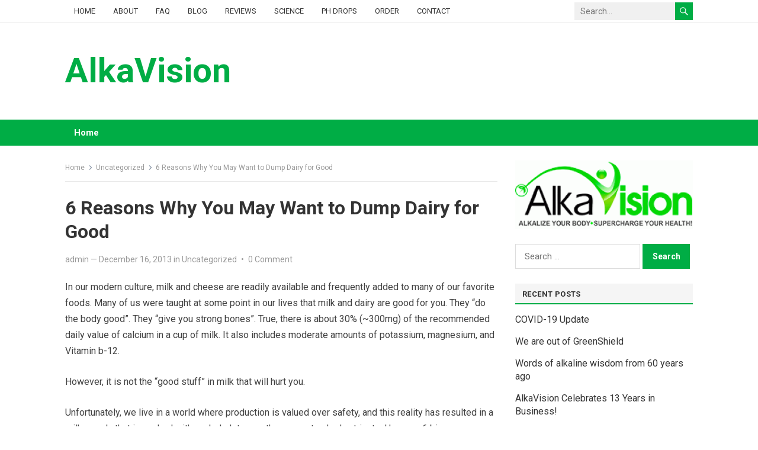

--- FILE ---
content_type: text/html; charset=UTF-8
request_url: https://alkavision.com/6-reasons-why-you-may-want-to-dump-dairy-for-good/
body_size: 13952
content:
<!DOCTYPE html>
<html lang="en-US">
<head>
<meta charset="UTF-8">
<meta name="viewport" content="width=device-width, initial-scale=1">
<meta http-equiv="X-UA-Compatible" content="IE=edge">
<meta name="HandheldFriendly" content="true">
<link rel="profile" href="http://gmpg.org/xfn/11">
<title>6 Reasons Why You May Want to Dump Dairy for Good &#8211; AlkaVision</title>
<meta name='robots' content='max-image-preview:large' />
<link rel='dns-prefetch' href='//fonts.googleapis.com' />
<link rel="alternate" type="application/rss+xml" title="AlkaVision &raquo; Feed" href="https://alkavision.com/feed/" />
<link rel="alternate" type="application/rss+xml" title="AlkaVision &raquo; Comments Feed" href="https://alkavision.com/comments/feed/" />
<link rel="alternate" type="application/rss+xml" title="AlkaVision &raquo; 6 Reasons Why You May Want to Dump Dairy for Good Comments Feed" href="https://alkavision.com/6-reasons-why-you-may-want-to-dump-dairy-for-good/feed/" />
<link rel="alternate" title="oEmbed (JSON)" type="application/json+oembed" href="https://alkavision.com/wp-json/oembed/1.0/embed?url=https%3A%2F%2Falkavision.com%2F6-reasons-why-you-may-want-to-dump-dairy-for-good%2F" />
<link rel="alternate" title="oEmbed (XML)" type="text/xml+oembed" href="https://alkavision.com/wp-json/oembed/1.0/embed?url=https%3A%2F%2Falkavision.com%2F6-reasons-why-you-may-want-to-dump-dairy-for-good%2F&#038;format=xml" />
<style id='wp-img-auto-sizes-contain-inline-css' type='text/css'>
img:is([sizes=auto i],[sizes^="auto," i]){contain-intrinsic-size:3000px 1500px}
/*# sourceURL=wp-img-auto-sizes-contain-inline-css */
</style>
<style id='wp-emoji-styles-inline-css' type='text/css'>

	img.wp-smiley, img.emoji {
		display: inline !important;
		border: none !important;
		box-shadow: none !important;
		height: 1em !important;
		width: 1em !important;
		margin: 0 0.07em !important;
		vertical-align: -0.1em !important;
		background: none !important;
		padding: 0 !important;
	}
/*# sourceURL=wp-emoji-styles-inline-css */
</style>
<style id='wp-block-library-inline-css' type='text/css'>
:root{--wp-block-synced-color:#7a00df;--wp-block-synced-color--rgb:122,0,223;--wp-bound-block-color:var(--wp-block-synced-color);--wp-editor-canvas-background:#ddd;--wp-admin-theme-color:#007cba;--wp-admin-theme-color--rgb:0,124,186;--wp-admin-theme-color-darker-10:#006ba1;--wp-admin-theme-color-darker-10--rgb:0,107,160.5;--wp-admin-theme-color-darker-20:#005a87;--wp-admin-theme-color-darker-20--rgb:0,90,135;--wp-admin-border-width-focus:2px}@media (min-resolution:192dpi){:root{--wp-admin-border-width-focus:1.5px}}.wp-element-button{cursor:pointer}:root .has-very-light-gray-background-color{background-color:#eee}:root .has-very-dark-gray-background-color{background-color:#313131}:root .has-very-light-gray-color{color:#eee}:root .has-very-dark-gray-color{color:#313131}:root .has-vivid-green-cyan-to-vivid-cyan-blue-gradient-background{background:linear-gradient(135deg,#00d084,#0693e3)}:root .has-purple-crush-gradient-background{background:linear-gradient(135deg,#34e2e4,#4721fb 50%,#ab1dfe)}:root .has-hazy-dawn-gradient-background{background:linear-gradient(135deg,#faaca8,#dad0ec)}:root .has-subdued-olive-gradient-background{background:linear-gradient(135deg,#fafae1,#67a671)}:root .has-atomic-cream-gradient-background{background:linear-gradient(135deg,#fdd79a,#004a59)}:root .has-nightshade-gradient-background{background:linear-gradient(135deg,#330968,#31cdcf)}:root .has-midnight-gradient-background{background:linear-gradient(135deg,#020381,#2874fc)}:root{--wp--preset--font-size--normal:16px;--wp--preset--font-size--huge:42px}.has-regular-font-size{font-size:1em}.has-larger-font-size{font-size:2.625em}.has-normal-font-size{font-size:var(--wp--preset--font-size--normal)}.has-huge-font-size{font-size:var(--wp--preset--font-size--huge)}.has-text-align-center{text-align:center}.has-text-align-left{text-align:left}.has-text-align-right{text-align:right}.has-fit-text{white-space:nowrap!important}#end-resizable-editor-section{display:none}.aligncenter{clear:both}.items-justified-left{justify-content:flex-start}.items-justified-center{justify-content:center}.items-justified-right{justify-content:flex-end}.items-justified-space-between{justify-content:space-between}.screen-reader-text{border:0;clip-path:inset(50%);height:1px;margin:-1px;overflow:hidden;padding:0;position:absolute;width:1px;word-wrap:normal!important}.screen-reader-text:focus{background-color:#ddd;clip-path:none;color:#444;display:block;font-size:1em;height:auto;left:5px;line-height:normal;padding:15px 23px 14px;text-decoration:none;top:5px;width:auto;z-index:100000}html :where(.has-border-color){border-style:solid}html :where([style*=border-top-color]){border-top-style:solid}html :where([style*=border-right-color]){border-right-style:solid}html :where([style*=border-bottom-color]){border-bottom-style:solid}html :where([style*=border-left-color]){border-left-style:solid}html :where([style*=border-width]){border-style:solid}html :where([style*=border-top-width]){border-top-style:solid}html :where([style*=border-right-width]){border-right-style:solid}html :where([style*=border-bottom-width]){border-bottom-style:solid}html :where([style*=border-left-width]){border-left-style:solid}html :where(img[class*=wp-image-]){height:auto;max-width:100%}:where(figure){margin:0 0 1em}html :where(.is-position-sticky){--wp-admin--admin-bar--position-offset:var(--wp-admin--admin-bar--height,0px)}@media screen and (max-width:600px){html :where(.is-position-sticky){--wp-admin--admin-bar--position-offset:0px}}

/*# sourceURL=wp-block-library-inline-css */
</style><style id='wp-block-image-inline-css' type='text/css'>
.wp-block-image>a,.wp-block-image>figure>a{display:inline-block}.wp-block-image img{box-sizing:border-box;height:auto;max-width:100%;vertical-align:bottom}@media not (prefers-reduced-motion){.wp-block-image img.hide{visibility:hidden}.wp-block-image img.show{animation:show-content-image .4s}}.wp-block-image[style*=border-radius] img,.wp-block-image[style*=border-radius]>a{border-radius:inherit}.wp-block-image.has-custom-border img{box-sizing:border-box}.wp-block-image.aligncenter{text-align:center}.wp-block-image.alignfull>a,.wp-block-image.alignwide>a{width:100%}.wp-block-image.alignfull img,.wp-block-image.alignwide img{height:auto;width:100%}.wp-block-image .aligncenter,.wp-block-image .alignleft,.wp-block-image .alignright,.wp-block-image.aligncenter,.wp-block-image.alignleft,.wp-block-image.alignright{display:table}.wp-block-image .aligncenter>figcaption,.wp-block-image .alignleft>figcaption,.wp-block-image .alignright>figcaption,.wp-block-image.aligncenter>figcaption,.wp-block-image.alignleft>figcaption,.wp-block-image.alignright>figcaption{caption-side:bottom;display:table-caption}.wp-block-image .alignleft{float:left;margin:.5em 1em .5em 0}.wp-block-image .alignright{float:right;margin:.5em 0 .5em 1em}.wp-block-image .aligncenter{margin-left:auto;margin-right:auto}.wp-block-image :where(figcaption){margin-bottom:1em;margin-top:.5em}.wp-block-image.is-style-circle-mask img{border-radius:9999px}@supports ((-webkit-mask-image:none) or (mask-image:none)) or (-webkit-mask-image:none){.wp-block-image.is-style-circle-mask img{border-radius:0;-webkit-mask-image:url('data:image/svg+xml;utf8,<svg viewBox="0 0 100 100" xmlns="http://www.w3.org/2000/svg"><circle cx="50" cy="50" r="50"/></svg>');mask-image:url('data:image/svg+xml;utf8,<svg viewBox="0 0 100 100" xmlns="http://www.w3.org/2000/svg"><circle cx="50" cy="50" r="50"/></svg>');mask-mode:alpha;-webkit-mask-position:center;mask-position:center;-webkit-mask-repeat:no-repeat;mask-repeat:no-repeat;-webkit-mask-size:contain;mask-size:contain}}:root :where(.wp-block-image.is-style-rounded img,.wp-block-image .is-style-rounded img){border-radius:9999px}.wp-block-image figure{margin:0}.wp-lightbox-container{display:flex;flex-direction:column;position:relative}.wp-lightbox-container img{cursor:zoom-in}.wp-lightbox-container img:hover+button{opacity:1}.wp-lightbox-container button{align-items:center;backdrop-filter:blur(16px) saturate(180%);background-color:#5a5a5a40;border:none;border-radius:4px;cursor:zoom-in;display:flex;height:20px;justify-content:center;opacity:0;padding:0;position:absolute;right:16px;text-align:center;top:16px;width:20px;z-index:100}@media not (prefers-reduced-motion){.wp-lightbox-container button{transition:opacity .2s ease}}.wp-lightbox-container button:focus-visible{outline:3px auto #5a5a5a40;outline:3px auto -webkit-focus-ring-color;outline-offset:3px}.wp-lightbox-container button:hover{cursor:pointer;opacity:1}.wp-lightbox-container button:focus{opacity:1}.wp-lightbox-container button:focus,.wp-lightbox-container button:hover,.wp-lightbox-container button:not(:hover):not(:active):not(.has-background){background-color:#5a5a5a40;border:none}.wp-lightbox-overlay{box-sizing:border-box;cursor:zoom-out;height:100vh;left:0;overflow:hidden;position:fixed;top:0;visibility:hidden;width:100%;z-index:100000}.wp-lightbox-overlay .close-button{align-items:center;cursor:pointer;display:flex;justify-content:center;min-height:40px;min-width:40px;padding:0;position:absolute;right:calc(env(safe-area-inset-right) + 16px);top:calc(env(safe-area-inset-top) + 16px);z-index:5000000}.wp-lightbox-overlay .close-button:focus,.wp-lightbox-overlay .close-button:hover,.wp-lightbox-overlay .close-button:not(:hover):not(:active):not(.has-background){background:none;border:none}.wp-lightbox-overlay .lightbox-image-container{height:var(--wp--lightbox-container-height);left:50%;overflow:hidden;position:absolute;top:50%;transform:translate(-50%,-50%);transform-origin:top left;width:var(--wp--lightbox-container-width);z-index:9999999999}.wp-lightbox-overlay .wp-block-image{align-items:center;box-sizing:border-box;display:flex;height:100%;justify-content:center;margin:0;position:relative;transform-origin:0 0;width:100%;z-index:3000000}.wp-lightbox-overlay .wp-block-image img{height:var(--wp--lightbox-image-height);min-height:var(--wp--lightbox-image-height);min-width:var(--wp--lightbox-image-width);width:var(--wp--lightbox-image-width)}.wp-lightbox-overlay .wp-block-image figcaption{display:none}.wp-lightbox-overlay button{background:none;border:none}.wp-lightbox-overlay .scrim{background-color:#fff;height:100%;opacity:.9;position:absolute;width:100%;z-index:2000000}.wp-lightbox-overlay.active{visibility:visible}@media not (prefers-reduced-motion){.wp-lightbox-overlay.active{animation:turn-on-visibility .25s both}.wp-lightbox-overlay.active img{animation:turn-on-visibility .35s both}.wp-lightbox-overlay.show-closing-animation:not(.active){animation:turn-off-visibility .35s both}.wp-lightbox-overlay.show-closing-animation:not(.active) img{animation:turn-off-visibility .25s both}.wp-lightbox-overlay.zoom.active{animation:none;opacity:1;visibility:visible}.wp-lightbox-overlay.zoom.active .lightbox-image-container{animation:lightbox-zoom-in .4s}.wp-lightbox-overlay.zoom.active .lightbox-image-container img{animation:none}.wp-lightbox-overlay.zoom.active .scrim{animation:turn-on-visibility .4s forwards}.wp-lightbox-overlay.zoom.show-closing-animation:not(.active){animation:none}.wp-lightbox-overlay.zoom.show-closing-animation:not(.active) .lightbox-image-container{animation:lightbox-zoom-out .4s}.wp-lightbox-overlay.zoom.show-closing-animation:not(.active) .lightbox-image-container img{animation:none}.wp-lightbox-overlay.zoom.show-closing-animation:not(.active) .scrim{animation:turn-off-visibility .4s forwards}}@keyframes show-content-image{0%{visibility:hidden}99%{visibility:hidden}to{visibility:visible}}@keyframes turn-on-visibility{0%{opacity:0}to{opacity:1}}@keyframes turn-off-visibility{0%{opacity:1;visibility:visible}99%{opacity:0;visibility:visible}to{opacity:0;visibility:hidden}}@keyframes lightbox-zoom-in{0%{transform:translate(calc((-100vw + var(--wp--lightbox-scrollbar-width))/2 + var(--wp--lightbox-initial-left-position)),calc(-50vh + var(--wp--lightbox-initial-top-position))) scale(var(--wp--lightbox-scale))}to{transform:translate(-50%,-50%) scale(1)}}@keyframes lightbox-zoom-out{0%{transform:translate(-50%,-50%) scale(1);visibility:visible}99%{visibility:visible}to{transform:translate(calc((-100vw + var(--wp--lightbox-scrollbar-width))/2 + var(--wp--lightbox-initial-left-position)),calc(-50vh + var(--wp--lightbox-initial-top-position))) scale(var(--wp--lightbox-scale));visibility:hidden}}
/*# sourceURL=https://alkavision.com/wp-includes/blocks/image/style.min.css */
</style>
<style id='wp-block-image-theme-inline-css' type='text/css'>
:root :where(.wp-block-image figcaption){color:#555;font-size:13px;text-align:center}.is-dark-theme :root :where(.wp-block-image figcaption){color:#ffffffa6}.wp-block-image{margin:0 0 1em}
/*# sourceURL=https://alkavision.com/wp-includes/blocks/image/theme.min.css */
</style>
<style id='global-styles-inline-css' type='text/css'>
:root{--wp--preset--aspect-ratio--square: 1;--wp--preset--aspect-ratio--4-3: 4/3;--wp--preset--aspect-ratio--3-4: 3/4;--wp--preset--aspect-ratio--3-2: 3/2;--wp--preset--aspect-ratio--2-3: 2/3;--wp--preset--aspect-ratio--16-9: 16/9;--wp--preset--aspect-ratio--9-16: 9/16;--wp--preset--color--black: #000000;--wp--preset--color--cyan-bluish-gray: #abb8c3;--wp--preset--color--white: #ffffff;--wp--preset--color--pale-pink: #f78da7;--wp--preset--color--vivid-red: #cf2e2e;--wp--preset--color--luminous-vivid-orange: #ff6900;--wp--preset--color--luminous-vivid-amber: #fcb900;--wp--preset--color--light-green-cyan: #7bdcb5;--wp--preset--color--vivid-green-cyan: #00d084;--wp--preset--color--pale-cyan-blue: #8ed1fc;--wp--preset--color--vivid-cyan-blue: #0693e3;--wp--preset--color--vivid-purple: #9b51e0;--wp--preset--gradient--vivid-cyan-blue-to-vivid-purple: linear-gradient(135deg,rgb(6,147,227) 0%,rgb(155,81,224) 100%);--wp--preset--gradient--light-green-cyan-to-vivid-green-cyan: linear-gradient(135deg,rgb(122,220,180) 0%,rgb(0,208,130) 100%);--wp--preset--gradient--luminous-vivid-amber-to-luminous-vivid-orange: linear-gradient(135deg,rgb(252,185,0) 0%,rgb(255,105,0) 100%);--wp--preset--gradient--luminous-vivid-orange-to-vivid-red: linear-gradient(135deg,rgb(255,105,0) 0%,rgb(207,46,46) 100%);--wp--preset--gradient--very-light-gray-to-cyan-bluish-gray: linear-gradient(135deg,rgb(238,238,238) 0%,rgb(169,184,195) 100%);--wp--preset--gradient--cool-to-warm-spectrum: linear-gradient(135deg,rgb(74,234,220) 0%,rgb(151,120,209) 20%,rgb(207,42,186) 40%,rgb(238,44,130) 60%,rgb(251,105,98) 80%,rgb(254,248,76) 100%);--wp--preset--gradient--blush-light-purple: linear-gradient(135deg,rgb(255,206,236) 0%,rgb(152,150,240) 100%);--wp--preset--gradient--blush-bordeaux: linear-gradient(135deg,rgb(254,205,165) 0%,rgb(254,45,45) 50%,rgb(107,0,62) 100%);--wp--preset--gradient--luminous-dusk: linear-gradient(135deg,rgb(255,203,112) 0%,rgb(199,81,192) 50%,rgb(65,88,208) 100%);--wp--preset--gradient--pale-ocean: linear-gradient(135deg,rgb(255,245,203) 0%,rgb(182,227,212) 50%,rgb(51,167,181) 100%);--wp--preset--gradient--electric-grass: linear-gradient(135deg,rgb(202,248,128) 0%,rgb(113,206,126) 100%);--wp--preset--gradient--midnight: linear-gradient(135deg,rgb(2,3,129) 0%,rgb(40,116,252) 100%);--wp--preset--font-size--small: 13px;--wp--preset--font-size--medium: 20px;--wp--preset--font-size--large: 36px;--wp--preset--font-size--x-large: 42px;--wp--preset--spacing--20: 0.44rem;--wp--preset--spacing--30: 0.67rem;--wp--preset--spacing--40: 1rem;--wp--preset--spacing--50: 1.5rem;--wp--preset--spacing--60: 2.25rem;--wp--preset--spacing--70: 3.38rem;--wp--preset--spacing--80: 5.06rem;--wp--preset--shadow--natural: 6px 6px 9px rgba(0, 0, 0, 0.2);--wp--preset--shadow--deep: 12px 12px 50px rgba(0, 0, 0, 0.4);--wp--preset--shadow--sharp: 6px 6px 0px rgba(0, 0, 0, 0.2);--wp--preset--shadow--outlined: 6px 6px 0px -3px rgb(255, 255, 255), 6px 6px rgb(0, 0, 0);--wp--preset--shadow--crisp: 6px 6px 0px rgb(0, 0, 0);}:where(.is-layout-flex){gap: 0.5em;}:where(.is-layout-grid){gap: 0.5em;}body .is-layout-flex{display: flex;}.is-layout-flex{flex-wrap: wrap;align-items: center;}.is-layout-flex > :is(*, div){margin: 0;}body .is-layout-grid{display: grid;}.is-layout-grid > :is(*, div){margin: 0;}:where(.wp-block-columns.is-layout-flex){gap: 2em;}:where(.wp-block-columns.is-layout-grid){gap: 2em;}:where(.wp-block-post-template.is-layout-flex){gap: 1.25em;}:where(.wp-block-post-template.is-layout-grid){gap: 1.25em;}.has-black-color{color: var(--wp--preset--color--black) !important;}.has-cyan-bluish-gray-color{color: var(--wp--preset--color--cyan-bluish-gray) !important;}.has-white-color{color: var(--wp--preset--color--white) !important;}.has-pale-pink-color{color: var(--wp--preset--color--pale-pink) !important;}.has-vivid-red-color{color: var(--wp--preset--color--vivid-red) !important;}.has-luminous-vivid-orange-color{color: var(--wp--preset--color--luminous-vivid-orange) !important;}.has-luminous-vivid-amber-color{color: var(--wp--preset--color--luminous-vivid-amber) !important;}.has-light-green-cyan-color{color: var(--wp--preset--color--light-green-cyan) !important;}.has-vivid-green-cyan-color{color: var(--wp--preset--color--vivid-green-cyan) !important;}.has-pale-cyan-blue-color{color: var(--wp--preset--color--pale-cyan-blue) !important;}.has-vivid-cyan-blue-color{color: var(--wp--preset--color--vivid-cyan-blue) !important;}.has-vivid-purple-color{color: var(--wp--preset--color--vivid-purple) !important;}.has-black-background-color{background-color: var(--wp--preset--color--black) !important;}.has-cyan-bluish-gray-background-color{background-color: var(--wp--preset--color--cyan-bluish-gray) !important;}.has-white-background-color{background-color: var(--wp--preset--color--white) !important;}.has-pale-pink-background-color{background-color: var(--wp--preset--color--pale-pink) !important;}.has-vivid-red-background-color{background-color: var(--wp--preset--color--vivid-red) !important;}.has-luminous-vivid-orange-background-color{background-color: var(--wp--preset--color--luminous-vivid-orange) !important;}.has-luminous-vivid-amber-background-color{background-color: var(--wp--preset--color--luminous-vivid-amber) !important;}.has-light-green-cyan-background-color{background-color: var(--wp--preset--color--light-green-cyan) !important;}.has-vivid-green-cyan-background-color{background-color: var(--wp--preset--color--vivid-green-cyan) !important;}.has-pale-cyan-blue-background-color{background-color: var(--wp--preset--color--pale-cyan-blue) !important;}.has-vivid-cyan-blue-background-color{background-color: var(--wp--preset--color--vivid-cyan-blue) !important;}.has-vivid-purple-background-color{background-color: var(--wp--preset--color--vivid-purple) !important;}.has-black-border-color{border-color: var(--wp--preset--color--black) !important;}.has-cyan-bluish-gray-border-color{border-color: var(--wp--preset--color--cyan-bluish-gray) !important;}.has-white-border-color{border-color: var(--wp--preset--color--white) !important;}.has-pale-pink-border-color{border-color: var(--wp--preset--color--pale-pink) !important;}.has-vivid-red-border-color{border-color: var(--wp--preset--color--vivid-red) !important;}.has-luminous-vivid-orange-border-color{border-color: var(--wp--preset--color--luminous-vivid-orange) !important;}.has-luminous-vivid-amber-border-color{border-color: var(--wp--preset--color--luminous-vivid-amber) !important;}.has-light-green-cyan-border-color{border-color: var(--wp--preset--color--light-green-cyan) !important;}.has-vivid-green-cyan-border-color{border-color: var(--wp--preset--color--vivid-green-cyan) !important;}.has-pale-cyan-blue-border-color{border-color: var(--wp--preset--color--pale-cyan-blue) !important;}.has-vivid-cyan-blue-border-color{border-color: var(--wp--preset--color--vivid-cyan-blue) !important;}.has-vivid-purple-border-color{border-color: var(--wp--preset--color--vivid-purple) !important;}.has-vivid-cyan-blue-to-vivid-purple-gradient-background{background: var(--wp--preset--gradient--vivid-cyan-blue-to-vivid-purple) !important;}.has-light-green-cyan-to-vivid-green-cyan-gradient-background{background: var(--wp--preset--gradient--light-green-cyan-to-vivid-green-cyan) !important;}.has-luminous-vivid-amber-to-luminous-vivid-orange-gradient-background{background: var(--wp--preset--gradient--luminous-vivid-amber-to-luminous-vivid-orange) !important;}.has-luminous-vivid-orange-to-vivid-red-gradient-background{background: var(--wp--preset--gradient--luminous-vivid-orange-to-vivid-red) !important;}.has-very-light-gray-to-cyan-bluish-gray-gradient-background{background: var(--wp--preset--gradient--very-light-gray-to-cyan-bluish-gray) !important;}.has-cool-to-warm-spectrum-gradient-background{background: var(--wp--preset--gradient--cool-to-warm-spectrum) !important;}.has-blush-light-purple-gradient-background{background: var(--wp--preset--gradient--blush-light-purple) !important;}.has-blush-bordeaux-gradient-background{background: var(--wp--preset--gradient--blush-bordeaux) !important;}.has-luminous-dusk-gradient-background{background: var(--wp--preset--gradient--luminous-dusk) !important;}.has-pale-ocean-gradient-background{background: var(--wp--preset--gradient--pale-ocean) !important;}.has-electric-grass-gradient-background{background: var(--wp--preset--gradient--electric-grass) !important;}.has-midnight-gradient-background{background: var(--wp--preset--gradient--midnight) !important;}.has-small-font-size{font-size: var(--wp--preset--font-size--small) !important;}.has-medium-font-size{font-size: var(--wp--preset--font-size--medium) !important;}.has-large-font-size{font-size: var(--wp--preset--font-size--large) !important;}.has-x-large-font-size{font-size: var(--wp--preset--font-size--x-large) !important;}
/*# sourceURL=global-styles-inline-css */
</style>

<style id='classic-theme-styles-inline-css' type='text/css'>
/*! This file is auto-generated */
.wp-block-button__link{color:#fff;background-color:#32373c;border-radius:9999px;box-shadow:none;text-decoration:none;padding:calc(.667em + 2px) calc(1.333em + 2px);font-size:1.125em}.wp-block-file__button{background:#32373c;color:#fff;text-decoration:none}
/*# sourceURL=/wp-includes/css/classic-themes.min.css */
</style>
<link rel='stylesheet' id='css-0-css' href='https://alkavision.com/wp-content/mmr/8ec8116c-1623779025.min.css' type='text/css' media='all' />
<link rel='stylesheet' id='enjoylife-googlefonts-css' href='https://fonts.googleapis.com/css2?family=Roboto:wght@400;700&#038;display=swap' type='text/css' media='all' />
<link rel='stylesheet' id='css-1-css' href='https://alkavision.com/wp-content/mmr/0fd20e8d-1625805363.min.css' type='text/css' media='all' />
<link rel='stylesheet' id='css-2-css' href='https://alkavision.com/wp-content/mmr/32bf1993-1625805363.min.css' type='text/css' media='all' />
<script type="text/javascript" src="https://alkavision.com/wp-content/mmr/6022160c-1731507334.js" id="js-3-js"></script>
<script type="text/javascript" src="https://maps.google.com/maps/api/js?sensor=false" id="gmap_loader-js"></script>
<link rel="https://api.w.org/" href="https://alkavision.com/wp-json/" /><link rel="alternate" title="JSON" type="application/json" href="https://alkavision.com/wp-json/wp/v2/posts/1968" /><link rel="EditURI" type="application/rsd+xml" title="RSD" href="https://alkavision.com/xmlrpc.php?rsd" />
<meta name="generator" content="WordPress 6.9" />
<link rel="canonical" href="https://alkavision.com/6-reasons-why-you-may-want-to-dump-dairy-for-good/" />
<link rel='shortlink' href='https://alkavision.com/?p=1968' />
<link media="screen" type="text/css" rel="stylesheet" href="https://alkavision.com/wp-content/plugins/wp-gmappity-easy-google-maps/styles/wpgmappity-post-styles.css" /><link rel="pingback" href="https://alkavision.com/xmlrpc.php"><style type="text/css">.recentcomments a{display:inline !important;padding:0 !important;margin:0 !important;}</style>		<style type="text/css" id="wp-custom-css">
			h1 {
  display: block;
	line-height: 1.3em;
  font-size: 1.8em;
  margin-top: 0.77em;
  margin-bottom: 0.77em;
  margin-left: 0;
  margin-right: 0;
  font-weight: bold;
}		</style>
		</head>

<body class="wp-singular post-template-default single single-post postid-1968 single-format-standard wp-embed-responsive wp-theme-enjoylife fpt-template-enjoylife">


<div id="page" class="site">

	<a class="skip-link screen-reader-text" href="#content">Skip to content</a>

	<header id="masthead" class="site-header clear">

		<div id="primary-bar" class="clear">

			<div class="container">

				<nav id="primary-nav" class="main-navigation">

					<div class="menu-main-navigation-container"><ul id="primary-menu" class="sf-menu"><li id="menu-item-3027" class="menu-item menu-item-type-post_type menu-item-object-page menu-item-home menu-item-3027"><a href="https://alkavision.com/">Home</a></li>
<li id="menu-item-2934" class="menu-item menu-item-type-post_type menu-item-object-page menu-item-2934"><a href="https://alkavision.com/about-us/">About</a></li>
<li id="menu-item-2933" class="menu-item menu-item-type-post_type menu-item-object-page menu-item-2933"><a href="https://alkavision.com/faq/">FAQ</a></li>
<li id="menu-item-2921" class="menu-item menu-item-type-post_type menu-item-object-page current_page_parent menu-item-2921"><a href="https://alkavision.com/blog/">Blog</a></li>
<li id="menu-item-2928" class="menu-item menu-item-type-post_type menu-item-object-page menu-item-2928"><a href="https://alkavision.com/reviews/">Reviews</a></li>
<li id="menu-item-2926" class="menu-item menu-item-type-post_type menu-item-object-page menu-item-2926"><a href="https://alkavision.com/science/">Science</a></li>
<li id="menu-item-2939" class="menu-item menu-item-type-post_type menu-item-object-page menu-item-2939"><a href="https://alkavision.com/plasma-ph-drops/">pH Drops</a></li>
<li id="menu-item-2567" class="menu-item menu-item-type-custom menu-item-object-custom menu-item-2567"><a href="https://alkavision.com/order">Order</a></li>
<li id="menu-item-2924" class="menu-item menu-item-type-post_type menu-item-object-page menu-item-2924"><a href="https://alkavision.com/contact/">Contact</a></li>
</ul></div>
				</nav><!-- #primary-nav -->	

				<div class="header-search">
					<form id="searchform" method="get" action="https://alkavision.com/">
						<input type="search" name="s" class="search-input" placeholder="Search..." autocomplete="off">
						<button type="submit" class="search-submit"><span class="genericon genericon-search"></span></button>		
					</form>
				</div><!-- .header-search -->

			</div><!-- .container -->

		</div><!-- #primary-bar -->	

		<div class="site-start clear">

			<div class="container">

			<div class="site-branding">

				
				
					<div class="site-title-desc">

						<div class="site-title">
							<h1><a href="https://alkavision.com">AlkaVision</a></h1>
						</div><!-- .site-title -->	

						<div class="site-description">
													</div><!-- .site-desc -->

					</div><!-- .site-title-desc -->

				
			</div><!-- .site-branding -->	

			<div class="header-toggles">
				<button class="toggle nav-toggle mobile-nav-toggle" data-toggle-target=".menu-modal"  data-toggle-body-class="showing-menu-modal" aria-expanded="false" data-set-focus=".close-nav-toggle">
					<span class="toggle-inner">
						<span class="toggle-icon">
							<svg class="svg-icon" aria-hidden="true" role="img" focusable="false" xmlns="http://www.w3.org/2000/svg" width="26" height="7" viewBox="0 0 26 7"><path fill-rule="evenodd" d="M332.5,45 C330.567003,45 329,43.4329966 329,41.5 C329,39.5670034 330.567003,38 332.5,38 C334.432997,38 336,39.5670034 336,41.5 C336,43.4329966 334.432997,45 332.5,45 Z M342,45 C340.067003,45 338.5,43.4329966 338.5,41.5 C338.5,39.5670034 340.067003,38 342,38 C343.932997,38 345.5,39.5670034 345.5,41.5 C345.5,43.4329966 343.932997,45 342,45 Z M351.5,45 C349.567003,45 348,43.4329966 348,41.5 C348,39.5670034 349.567003,38 351.5,38 C353.432997,38 355,39.5670034 355,41.5 C355,43.4329966 353.432997,45 351.5,45 Z" transform="translate(-329 -38)" /></svg>						</span>
						<span class="toggle-text">Menu</span>
					</span>
				</button><!-- .nav-toggle -->
			</div><!-- .header-toggles -->

						
			</div><!-- .container -->

		</div><!-- .site-start -->

		<div id="secondary-bar" class="clear">

			<div class="container">

			<nav id="secondary-nav" class="secondary-navigation">

				
					<ul id="secondary-menu" class="sf-menu">
						<li><a href="https://alkavision.com">Home</a></li>
					</ul><!-- .sf-menu -->

								

			</nav><!-- #secondary-nav -->

			</div><!-- .container -->				

		</div><!-- .secondary-bar -->				

	</header><!-- #masthead -->

	<div class="menu-modal cover-modal header-footer-group" data-modal-target-string=".menu-modal">

		<div class="menu-modal-inner modal-inner">

			<div class="menu-wrapper section-inner">

				<div class="menu-top">

					<button class="toggle close-nav-toggle fill-children-current-color" data-toggle-target=".menu-modal" data-toggle-body-class="showing-menu-modal" aria-expanded="false" data-set-focus=".menu-modal">
						<span class="toggle-text">Close Menu</span>
						<svg class="svg-icon" aria-hidden="true" role="img" focusable="false" xmlns="http://www.w3.org/2000/svg" width="16" height="16" viewBox="0 0 16 16"><polygon fill="" fill-rule="evenodd" points="6.852 7.649 .399 1.195 1.445 .149 7.899 6.602 14.352 .149 15.399 1.195 8.945 7.649 15.399 14.102 14.352 15.149 7.899 8.695 1.445 15.149 .399 14.102" /></svg>					</button><!-- .nav-toggle -->

					
					<nav class="mobile-menu" aria-label="Mobile" role="navigation">

						<ul class="modal-menu reset-list-style">

						<li class="menu-item menu-item-type-post_type menu-item-object-page menu-item-home menu-item-3027"><div class="ancestor-wrapper"><a href="https://alkavision.com/">Home</a></div><!-- .ancestor-wrapper --></li>
<li class="menu-item menu-item-type-post_type menu-item-object-page menu-item-2934"><div class="ancestor-wrapper"><a href="https://alkavision.com/about-us/">About</a></div><!-- .ancestor-wrapper --></li>
<li class="menu-item menu-item-type-post_type menu-item-object-page menu-item-2933"><div class="ancestor-wrapper"><a href="https://alkavision.com/faq/">FAQ</a></div><!-- .ancestor-wrapper --></li>
<li class="menu-item menu-item-type-post_type menu-item-object-page current_page_parent menu-item-2921"><div class="ancestor-wrapper"><a href="https://alkavision.com/blog/">Blog</a></div><!-- .ancestor-wrapper --></li>
<li class="menu-item menu-item-type-post_type menu-item-object-page menu-item-2928"><div class="ancestor-wrapper"><a href="https://alkavision.com/reviews/">Reviews</a></div><!-- .ancestor-wrapper --></li>
<li class="menu-item menu-item-type-post_type menu-item-object-page menu-item-2926"><div class="ancestor-wrapper"><a href="https://alkavision.com/science/">Science</a></div><!-- .ancestor-wrapper --></li>
<li class="menu-item menu-item-type-post_type menu-item-object-page menu-item-2939"><div class="ancestor-wrapper"><a href="https://alkavision.com/plasma-ph-drops/">pH Drops</a></div><!-- .ancestor-wrapper --></li>
<li class="menu-item menu-item-type-custom menu-item-object-custom menu-item-2567"><div class="ancestor-wrapper"><a href="https://alkavision.com/order">Order</a></div><!-- .ancestor-wrapper --></li>
<li class="menu-item menu-item-type-post_type menu-item-object-page menu-item-2924"><div class="ancestor-wrapper"><a href="https://alkavision.com/contact/">Contact</a></div><!-- .ancestor-wrapper --></li>

						</ul>

					</nav>

				</div><!-- .menu-top -->

			</div><!-- .menu-wrapper -->

		</div><!-- .menu-modal-inner -->

	</div><!-- .menu-modal -->		

	<div id="content" class="site-content container clear">

	<div id="primary" class="content-area">
		<main id="main" class="site-main" >

		
<div class="breadcrumbs">
	<span class="breadcrumbs-nav">
		<a href="https://alkavision.com">Home</a>
		<span class="post-category"><a href="https://alkavision.com/category/uncategorized/">Uncategorized</a> </span>
		<span class="post-title">6 Reasons Why You May Want to Dump Dairy for Good</span>
	</span>
</div>
	
<article id="post-1968" class="post-1968 post type-post status-publish format-standard hentry category-uncategorized tag-greens tag-rda">
	<header class="entry-header">	
		<h1 class="entry-title">6 Reasons Why You May Want to Dump Dairy for Good</h1>
		<div class="entry-meta clear">

	<span class="entry-author"><a href="https://alkavision.com/author/admin/" title="Posts by admin" rel="author">admin</a> &#8212; </span> 
	<span class="entry-date">December 16, 2013</span>
	<span class="entry-category"> in <a href="https://alkavision.com/category/uncategorized/">Uncategorized</a> </span>

	<span class='sep'>&bull;</span> <span class='entry-comment'><a href="https://alkavision.com/6-reasons-why-you-may-want-to-dump-dairy-for-good/#respond" class="comments-link" >0 Comment</a>
</div><!-- .entry-meta -->
		
	</header><!-- .entry-header -->

	<div class="entry-content">

		<p id="line92">In our modern culture, milk and cheese are readily available and frequently added to many of our favorite foods. Many of us were taught at some point in our lives that milk and dairy are good for you. They &#8220;do the body good&#8221;. They &#8220;give you strong bones&#8221;. True, there is about 30% (~300mg) of the recommended daily value of calcium in a cup of milk. It also includes moderate amounts of potassium, magnesium, and Vitamin b-12.</p>
<p id="line94">However, it is not the &#8220;good stuff&#8221; in milk that will hurt you.</p>
<p id="line96">Unfortunately, we live in a world where production is valued over safety, and this reality has resulted in a milk supply that is packed with a whole lot more than your standard nutrients. Here are 6 big reasons why you may want to dump milk in favor of healthier alternatives:</p>
<p id="line98">1. Pesticides, please.</p>
<p id="line100">Did you know, for example, that cotton is one of the most chemical-ridden crops in existence? That alone might not scare you, but consider what happens with the bi-product of cotton processing called whole cotton seed is taken and given to dairy cattle as feed: all those chemicals that were used on the cotton get ingested by the cattle. Any woman who has ever been a breast-feeding mother can tell you that what the mother takes in can easily be passed into her milk and affect the child. The same holds true for cattle. This means that all those fungicides and herbicides and fertilizers and pesticides used on cotton seed may end up tainting that cup of wholesome milk.</p>
<p id="line102">2. Hormones, anyone?</p>
<p id="line104">And milk doesn&#8217;t just contain pesticides and other chemicals used on cotton. Steroids and hormones are regularly given to cattle to increase production. According to some sources, as many as 6 different steroids and hormones are given to cattle as standard practice in the U.S.</p>
<p id="line106">3. Antibiotics for all!</p>
<p id="line108">Of course, we can&#8217;t forget antibiotics. Antibiotics are given to cows like candy. (Okay, that may be a slight exaggeration, but you get the point… they are given way too often!) With the effectiveness of some antibiotics being constantly challenged by ever-evolving diseases, why would we want to take any step that might dull our response to antibiotics thereby reducing their effectiveness?</p>
<p id="line110">4. Can&#8217;t quit the Casein…</p>
<p id="line112">Casein, according to one writer, is &#8220;basically like crack.&#8221; According to some, the casein in milk causes something very much like an addiction. Opiate-like substances called casomorphins are formed in your brain when you eat or drink dairy. This creates a cycle in which your body craves the feeling that it received previously from dairy, which (again) is very much like an addictive drug.</p>
<p id="line114">5. Watching your cholesterol?</p>
<p id="line116">Dairy foods are high in saturated fat and cholesterol. Healthy and clear arteries are important for those of us who want to live a long and healthy life. Dairy foods work against this aim by loading us up with fat and cholesterol.</p>
<p id="line118">6. Organic greens give you more.</p>
<p id="line120">Obviously, we&#8217;re not the biggest dairy fans. &#8220;But what non-dairy foods could there possibly be that can compare to the nutritional content of milk?&#8221; Organic greens to the rescue…</p>
<p id="line122">Organic turnip greens, bok choy, kale, parsley, and broccoli are all high in calcium content, but they also give other nutrients that milk can&#8217;t, and do it in a safer way—a way without the physiological fanfare. A serving of kale alone provides 133% of the RDA of Vitamin A, 134% of the RDA of Vitamin C, and 10% of the RDA of both Calcium and Vitamin B6. It also provides 7% of the daily value of magnesium. Turnip greens may very well get the gold metal for nutritional content. A serving of this under-appreciated wonder-food contains:</p>
<ul id="line124">
<li>Over 600% of the recommended daily value of Vitamin K</li>
<li>Over 200% of the recommended daily value of Vitamin A</li>
<li>Over half the daily value of Vitamin C</li>
<li>About 20% of the RDA of both Calcium and Fiber</li>
<li>And more!</li>
</ul>
<p id="line130">Turnip greens even contain often touted &#8220;health and mood&#8221; ingredients such as omega 3s and the mood-enhancing tryptophan.</p>
<p id="line132">There are, of course, more reasons to kick the milk habit. I&#8217;ve given you just a few here. We haven&#8217;t even touched on the acid-producing properties of milk and cheese, or the common allergens in milk and the increasing trend of intolerance. The bottom line is that milk may not be as good for you as you think, and may not be the &#8220;super&#8221; food that you&#8217;ve always been told it was.</p>
	</div><!-- .entry-content -->

	<span class="entry-tags">

		<span class="tag-links"> <a href="https://alkavision.com/tag/greens/" rel="tag">greens</a> <a href="https://alkavision.com/tag/rda/" rel="tag">RDA</a></span>			
			</span><!-- .entry-tags -->

		
</article><!-- #post-## -->


		<div class="entry-related clear">
			<h3>Related Posts</h3>
			<div class="related-loop clear">
									<div class="ht_grid_1_3 ht_grid_m_1_2 post-2920 post type-post status-publish format-standard hentry category-uncategorized">
										
						<h2 class="entry-title"><a href="https://alkavision.com/covid-19-update/">COVID-19 Update</a></h2>
					</div><!-- .hentry -->
									<div class="ht_grid_1_3 ht_grid_m_1_2 post-2911 post type-post status-publish format-standard has-post-thumbnail hentry category-uncategorized">
													<a class="thumbnail-link" href="https://alkavision.com/we-are-out-of-greenshield/">
								<div class="thumbnail-wrap">
																	</div><!-- .thumbnail-wrap -->
							</a>
										
						<h2 class="entry-title"><a href="https://alkavision.com/we-are-out-of-greenshield/">We are out of GreenShield</a></h2>
					</div><!-- .hentry -->
									<div class="ht_grid_1_3 ht_grid_m_1_2 post-2810 post type-post status-publish format-standard hentry category-uncategorized">
										
						<h2 class="entry-title"><a href="https://alkavision.com/alkavision-celebrates-13-years-in-business/">AlkaVision Celebrates 13 Years in Business!</a></h2>
					</div><!-- .hentry -->
									<div class="ht_grid_1_3 ht_grid_m_1_2 post-2802 post type-post status-publish format-standard has-post-thumbnail hentry category-uncategorized">
													<a class="thumbnail-link" href="https://alkavision.com/thank-you-for-your-feedback/">
								<div class="thumbnail-wrap">
																	</div><!-- .thumbnail-wrap -->
							</a>
										
						<h2 class="entry-title"><a href="https://alkavision.com/thank-you-for-your-feedback/">Thank you for your feedback!</a></h2>
					</div><!-- .hentry -->
									<div class="ht_grid_1_3 ht_grid_m_1_2 post-2797 post type-post status-publish format-standard has-post-thumbnail hentry category-uncategorized">
													<a class="thumbnail-link" href="https://alkavision.com/people-love-greenshield/">
								<div class="thumbnail-wrap">
																	</div><!-- .thumbnail-wrap -->
							</a>
										
						<h2 class="entry-title"><a href="https://alkavision.com/people-love-greenshield/">People Love GreenShield</a></h2>
					</div><!-- .hentry -->
									<div class="ht_grid_1_3 ht_grid_m_1_2 post-2789 post type-post status-publish format-standard has-post-thumbnail hentry category-uncategorized">
													<a class="thumbnail-link" href="https://alkavision.com/thank-you/">
								<div class="thumbnail-wrap">
																	</div><!-- .thumbnail-wrap -->
							</a>
										
						<h2 class="entry-title"><a href="https://alkavision.com/thank-you/">Thank you!</a></h2>
					</div><!-- .hentry -->
							</div><!-- .related-posts -->
		</div><!-- .entry-related -->

	
<div class="author-box clear">
	<a href="https://alkavision.com/author/admin/"><img src="https://secure.gravatar.com/avatar/c2a5e01ddbcb0a32963f54764bc16253639377267e99337fbe9457911d1ac8c9?s=120&#038;d=mm&#038;r=g" width="120" height="120" alt="Avatar" class="avatar avatar-120 wp-user-avatar wp-user-avatar-120 photo avatar-default" /></a>
	<div class="author-meta">	
		<h4 class="author-name"><span><a href="https://alkavision.com/author/admin/">admin</a></span></h4>	
		<div class="author-desc">
					</div>
	</div>
</div><!-- .author-box -->

<div id="comments" class="comments-area">

		<div id="respond" class="comment-respond">
		<h3 id="reply-title" class="comment-reply-title">Leave a Reply <small><a rel="nofollow" id="cancel-comment-reply-link" href="/6-reasons-why-you-may-want-to-dump-dairy-for-good/#respond" style="display:none;">Cancel reply</a></small></h3><form action="https://alkavision.com/wp-comments-post.php" method="post" id="commentform" class="comment-form"><p class="comment-notes"><span id="email-notes">Your email address will not be published.</span> <span class="required-field-message">Required fields are marked <span class="required">*</span></span></p><p class="comment-form-comment"><label for="comment">Comment <span class="required">*</span></label> <textarea id="comment" name="comment" cols="45" rows="8" maxlength="65525" required></textarea></p><p class="comment-form-author"><label for="author">Name <span class="required">*</span></label> <input id="author" name="author" type="text" value="" size="30" maxlength="245" autocomplete="name" required /></p>
<p class="comment-form-email"><label for="email">Email <span class="required">*</span></label> <input id="email" name="email" type="email" value="" size="30" maxlength="100" aria-describedby="email-notes" autocomplete="email" required /></p>
<p class="comment-form-url"><label for="url">Website</label> <input id="url" name="url" type="url" value="" size="30" maxlength="200" autocomplete="url" /></p>
<p class="comment-form-cookies-consent"><input id="wp-comment-cookies-consent" name="wp-comment-cookies-consent" type="checkbox" value="yes" /> <label for="wp-comment-cookies-consent">Save my name, email, and website in this browser for the next time I comment.</label></p>
<p class="form-submit"><input name="submit" type="submit" id="submit" class="submit" value="Post Comment" /> <input type='hidden' name='comment_post_ID' value='1968' id='comment_post_ID' />
<input type='hidden' name='comment_parent' id='comment_parent' value='0' />
</p></form>	</div><!-- #respond -->
	
</div><!-- #comments -->

		</main><!-- #main -->
	</div><!-- #primary -->


<aside id="secondary" class="widget-area sidebar">

	
		<div id="block-2" class="widget widget_block widget_media_image">
<figure class="wp-block-image size-full"><img decoding="async" width="1000" height="387" src="https://alkavision.com/wp-content/uploads/2021/07/cropped-cropped-cropped-cropped-AlkaVision-Logo-1.gif" alt="" class="wp-image-3047"/></figure>
</div><div id="search-2" class="widget widget_search"><form role="search" method="get" class="search-form" action="https://alkavision.com/">
				<label>
					<span class="screen-reader-text">Search for:</span>
					<input type="search" class="search-field" placeholder="Search &hellip;" value="" name="s" />
				</label>
				<input type="submit" class="search-submit" value="Search" />
			</form></div>
		<div id="recent-posts-2" class="widget widget_recent_entries">
		<h2 class="widget-title"><span>Recent Posts</span></h2>
		<ul>
											<li>
					<a href="https://alkavision.com/covid-19-update/">COVID-19 Update</a>
									</li>
											<li>
					<a href="https://alkavision.com/we-are-out-of-greenshield/">We are out of GreenShield</a>
									</li>
											<li>
					<a href="https://alkavision.com/words-of-alkaline-wisdom-from-60-years-ago/">Words of alkaline wisdom from 60 years ago</a>
									</li>
											<li>
					<a href="https://alkavision.com/alkavision-celebrates-13-years-in-business/">AlkaVision Celebrates 13 Years in Business!</a>
									</li>
											<li>
					<a href="https://alkavision.com/thank-you-for-your-feedback/">Thank you for your feedback!</a>
									</li>
					</ul>

		</div><div id="recent-comments-2" class="widget widget_recent_comments"><h2 class="widget-title"><span>Recent Comments</span></h2><ul id="recentcomments"><li class="recentcomments"><span class="comment-author-link"><a href="http://alkavision.com" class="url" rel="ugc">AlkaVision Inc</a></span> on <a href="https://alkavision.com/plasma-ph-drops/#comment-267">Plasma pH Drops</a></li><li class="recentcomments"><span class="comment-author-link">love AlkaVision</span> on <a href="https://alkavision.com/plasma-ph-drops/#comment-266">Plasma pH Drops</a></li><li class="recentcomments"><span class="comment-author-link"><a href="http://alkavision.com" class="url" rel="ugc">AlkaVision Inc</a></span> on <a href="https://alkavision.com/return-refund-policy/#comment-296">Return / Refund Policy</a></li><li class="recentcomments"><span class="comment-author-link">Peter Kephart</span> on <a href="https://alkavision.com/return-refund-policy/#comment-295">Return / Refund Policy</a></li><li class="recentcomments"><span class="comment-author-link"><a href="http://alkavision.com" class="url" rel="ugc">AlkaVision Inc</a></span> on <a href="https://alkavision.com/greenshield-greens/#comment-287">GreenShield Greens</a></li></ul></div><div id="archives-2" class="widget widget_archive"><h2 class="widget-title"><span>Archives</span></h2>
			<ul>
					<li><a href='https://alkavision.com/2020/04/'>April 2020</a></li>
	<li><a href='https://alkavision.com/2019/11/'>November 2019</a></li>
	<li><a href='https://alkavision.com/2019/05/'>May 2019</a></li>
	<li><a href='https://alkavision.com/2019/02/'>February 2019</a></li>
	<li><a href='https://alkavision.com/2018/07/'>July 2018</a></li>
	<li><a href='https://alkavision.com/2018/06/'>June 2018</a></li>
	<li><a href='https://alkavision.com/2018/05/'>May 2018</a></li>
	<li><a href='https://alkavision.com/2017/11/'>November 2017</a></li>
	<li><a href='https://alkavision.com/2016/10/'>October 2016</a></li>
	<li><a href='https://alkavision.com/2016/03/'>March 2016</a></li>
	<li><a href='https://alkavision.com/2016/01/'>January 2016</a></li>
	<li><a href='https://alkavision.com/2015/11/'>November 2015</a></li>
	<li><a href='https://alkavision.com/2015/07/'>July 2015</a></li>
	<li><a href='https://alkavision.com/2015/06/'>June 2015</a></li>
	<li><a href='https://alkavision.com/2015/03/'>March 2015</a></li>
	<li><a href='https://alkavision.com/2014/12/'>December 2014</a></li>
	<li><a href='https://alkavision.com/2014/11/'>November 2014</a></li>
	<li><a href='https://alkavision.com/2014/09/'>September 2014</a></li>
	<li><a href='https://alkavision.com/2014/08/'>August 2014</a></li>
	<li><a href='https://alkavision.com/2014/07/'>July 2014</a></li>
	<li><a href='https://alkavision.com/2014/06/'>June 2014</a></li>
	<li><a href='https://alkavision.com/2014/05/'>May 2014</a></li>
	<li><a href='https://alkavision.com/2014/04/'>April 2014</a></li>
	<li><a href='https://alkavision.com/2014/03/'>March 2014</a></li>
	<li><a href='https://alkavision.com/2014/02/'>February 2014</a></li>
	<li><a href='https://alkavision.com/2014/01/'>January 2014</a></li>
	<li><a href='https://alkavision.com/2013/12/'>December 2013</a></li>
	<li><a href='https://alkavision.com/2013/10/'>October 2013</a></li>
	<li><a href='https://alkavision.com/2013/09/'>September 2013</a></li>
	<li><a href='https://alkavision.com/2013/08/'>August 2013</a></li>
	<li><a href='https://alkavision.com/2010/01/'>January 2010</a></li>
	<li><a href='https://alkavision.com/2009/09/'>September 2009</a></li>
	<li><a href='https://alkavision.com/2009/08/'>August 2009</a></li>
	<li><a href='https://alkavision.com/2009/06/'>June 2009</a></li>
	<li><a href='https://alkavision.com/2009/05/'>May 2009</a></li>
	<li><a href='https://alkavision.com/2009/04/'>April 2009</a></li>
	<li><a href='https://alkavision.com/2009/01/'>January 2009</a></li>
	<li><a href='https://alkavision.com/2008/10/'>October 2008</a></li>
	<li><a href='https://alkavision.com/2008/09/'>September 2008</a></li>
	<li><a href='https://alkavision.com/1999/08/'>August 1999</a></li>
			</ul>

			</div><div id="categories-2" class="widget widget_categories"><h2 class="widget-title"><span>Categories</span></h2>
			<ul>
					<li class="cat-item cat-item-2"><a href="https://alkavision.com/category/acidosis/">Acidosis</a>
</li>
	<li class="cat-item cat-item-3"><a href="https://alkavision.com/category/alkaline-diet-2/">Alkaline Diet</a>
</li>
	<li class="cat-item cat-item-4"><a href="https://alkavision.com/category/alkalizing-2/">Alkalizing</a>
</li>
	<li class="cat-item cat-item-5"><a href="https://alkavision.com/category/alkavision/">AlkaVision</a>
</li>
	<li class="cat-item cat-item-6"><a href="https://alkavision.com/category/motivation/">Motivation</a>
</li>
	<li class="cat-item cat-item-7"><a href="https://alkavision.com/category/news/">News</a>
</li>
	<li class="cat-item cat-item-8"><a href="https://alkavision.com/category/ph-balance/">pH Balance</a>
</li>
	<li class="cat-item cat-item-9"><a href="https://alkavision.com/category/plasma-ph-drops/">Plasma pH Drops</a>
</li>
	<li class="cat-item cat-item-10"><a href="https://alkavision.com/category/reviews/">Reviews</a>
</li>
	<li class="cat-item cat-item-1"><a href="https://alkavision.com/category/uncategorized/">Uncategorized</a>
</li>
			</ul>

			</div><div id="meta-2" class="widget widget_meta"><h2 class="widget-title"><span>Meta</span></h2>
		<ul>
						<li><a href="https://alkavision.com/wp-login.php">Log in</a></li>
			<li><a href="https://alkavision.com/feed/">Entries feed</a></li>
			<li><a href="https://alkavision.com/comments/feed/">Comments feed</a></li>

			<li><a href="https://wordpress.org/">WordPress.org</a></li>
		</ul>

		</div>
	
</aside><!-- #secondary -->

	</div><!-- #content .site-content -->
	
	<footer id="colophon" class="site-footer">

		<div class="container">

		
		<div class="clear"></div>

		<div id="site-bottom" class="container clear">
				
				

		 <span style="color:grey;font-size:11pt">AlkaVision, Inc &copy; 2006 - 2021</span>

	 |

	 <a href="https://alkavision.com/privacy-policy/"><span style="color:fff;font-size:11pt">Privacy Policy</span></a> |

	 <a href="https://alkavision.com/return-refund-policy/"><span style="color:fff;font-size:11pt">Refund Policy</span></a> |

 <a href="https://alkavision.com/disclaimer"><span style="color:fff;font-size:11pt">Disclaimer</span></a> |

			<span style="color:grey;font-size:11pt">  Made in USA </span>

      
			<div><br> 
			</div>
			 

    <div class="one-fourth last"><script src="https://connect.facebook.net/en_US/all.js#xfbml=1"></script>

    <script type="text/javascript">

//<![CDATA[

	 document.write('<fb:like href="https://facebook.com/AlkaVision" layout="button_count" show_faces="false" width="90" font=""></fb:like>');

//]]>

</script></div>
				
		</div><!-- #site-bottom -->
							
	</footer><!-- #colophon -->

</div><!-- #page -->

<div id="back-top">
	<a href="#top" title="Back to top"><span class="genericon genericon-collapse"></span></a>
</div>

<script type="speculationrules">
{"prefetch":[{"source":"document","where":{"and":[{"href_matches":"/*"},{"not":{"href_matches":["/wp-*.php","/wp-admin/*","/wp-content/uploads/*","/wp-content/*","/wp-content/plugins/*","/wp-content/themes/enjoylife/*","/*\\?(.+)"]}},{"not":{"selector_matches":"a[rel~=\"nofollow\"]"}},{"not":{"selector_matches":".no-prefetch, .no-prefetch a"}}]},"eagerness":"conservative"}]}
</script>
    <script>
    /(trident|msie)/i.test(navigator.userAgent)&&document.getElementById&&window.addEventListener&&window.addEventListener("hashchange",function(){var t,e=location.hash.substring(1);/^[A-z0-9_-]+$/.test(e)&&(t=document.getElementById(e))&&(/^(?:a|select|input|button|textarea)$/i.test(t.tagName)||(t.tabIndex=-1),t.focus())},!1);
    </script>
    <script type="text/javascript" id="js-4-js-extra">
/* <![CDATA[ */
var wpASPNG = {"iframeUrl":"https://alkavision.com/asp-payment-box/","ppSlug":"asp-payment-box","prefetch":"0","ckey":"28fdc4837d7349e3330587080aa969db"};
//# sourceURL=js-4-js-extra
/* ]]> */
</script>
<script type="text/javascript" src="https://alkavision.com/wp-content/mmr/5e933247-1625805363.min.js" id="js-4-js"></script>
<script id="wp-emoji-settings" type="application/json">
{"baseUrl":"https://s.w.org/images/core/emoji/17.0.2/72x72/","ext":".png","svgUrl":"https://s.w.org/images/core/emoji/17.0.2/svg/","svgExt":".svg","source":{"concatemoji":"https://alkavision.com/wp-includes/js/wp-emoji-release.min.js"}}
</script>
<script type="module">
/* <![CDATA[ */
/*! This file is auto-generated */
const a=JSON.parse(document.getElementById("wp-emoji-settings").textContent),o=(window._wpemojiSettings=a,"wpEmojiSettingsSupports"),s=["flag","emoji"];function i(e){try{var t={supportTests:e,timestamp:(new Date).valueOf()};sessionStorage.setItem(o,JSON.stringify(t))}catch(e){}}function c(e,t,n){e.clearRect(0,0,e.canvas.width,e.canvas.height),e.fillText(t,0,0);t=new Uint32Array(e.getImageData(0,0,e.canvas.width,e.canvas.height).data);e.clearRect(0,0,e.canvas.width,e.canvas.height),e.fillText(n,0,0);const a=new Uint32Array(e.getImageData(0,0,e.canvas.width,e.canvas.height).data);return t.every((e,t)=>e===a[t])}function p(e,t){e.clearRect(0,0,e.canvas.width,e.canvas.height),e.fillText(t,0,0);var n=e.getImageData(16,16,1,1);for(let e=0;e<n.data.length;e++)if(0!==n.data[e])return!1;return!0}function u(e,t,n,a){switch(t){case"flag":return n(e,"\ud83c\udff3\ufe0f\u200d\u26a7\ufe0f","\ud83c\udff3\ufe0f\u200b\u26a7\ufe0f")?!1:!n(e,"\ud83c\udde8\ud83c\uddf6","\ud83c\udde8\u200b\ud83c\uddf6")&&!n(e,"\ud83c\udff4\udb40\udc67\udb40\udc62\udb40\udc65\udb40\udc6e\udb40\udc67\udb40\udc7f","\ud83c\udff4\u200b\udb40\udc67\u200b\udb40\udc62\u200b\udb40\udc65\u200b\udb40\udc6e\u200b\udb40\udc67\u200b\udb40\udc7f");case"emoji":return!a(e,"\ud83e\u1fac8")}return!1}function f(e,t,n,a){let r;const o=(r="undefined"!=typeof WorkerGlobalScope&&self instanceof WorkerGlobalScope?new OffscreenCanvas(300,150):document.createElement("canvas")).getContext("2d",{willReadFrequently:!0}),s=(o.textBaseline="top",o.font="600 32px Arial",{});return e.forEach(e=>{s[e]=t(o,e,n,a)}),s}function r(e){var t=document.createElement("script");t.src=e,t.defer=!0,document.head.appendChild(t)}a.supports={everything:!0,everythingExceptFlag:!0},new Promise(t=>{let n=function(){try{var e=JSON.parse(sessionStorage.getItem(o));if("object"==typeof e&&"number"==typeof e.timestamp&&(new Date).valueOf()<e.timestamp+604800&&"object"==typeof e.supportTests)return e.supportTests}catch(e){}return null}();if(!n){if("undefined"!=typeof Worker&&"undefined"!=typeof OffscreenCanvas&&"undefined"!=typeof URL&&URL.createObjectURL&&"undefined"!=typeof Blob)try{var e="postMessage("+f.toString()+"("+[JSON.stringify(s),u.toString(),c.toString(),p.toString()].join(",")+"));",a=new Blob([e],{type:"text/javascript"});const r=new Worker(URL.createObjectURL(a),{name:"wpTestEmojiSupports"});return void(r.onmessage=e=>{i(n=e.data),r.terminate(),t(n)})}catch(e){}i(n=f(s,u,c,p))}t(n)}).then(e=>{for(const n in e)a.supports[n]=e[n],a.supports.everything=a.supports.everything&&a.supports[n],"flag"!==n&&(a.supports.everythingExceptFlag=a.supports.everythingExceptFlag&&a.supports[n]);var t;a.supports.everythingExceptFlag=a.supports.everythingExceptFlag&&!a.supports.flag,a.supports.everything||((t=a.source||{}).concatemoji?r(t.concatemoji):t.wpemoji&&t.twemoji&&(r(t.twemoji),r(t.wpemoji)))});
//# sourceURL=https://alkavision.com/wp-includes/js/wp-emoji-loader.min.js
/* ]]> */
</script>

</body>
</html>


--- FILE ---
content_type: text/css
request_url: https://alkavision.com/wp-content/mmr/0fd20e8d-1625805363.min.css
body_size: 8334
content:
*,*:before,*:after{box-sizing:border-box}html,body,div,span,object,iframe,h1,h2,h3,h4,h5,h6,p,blockquote,pre,abbr,address,cite,code,del,dfn,em,img,ins,kbd,q,samp,small,strong,sub,sup,var,b,i,dl,dt,dd,ol,ul,li,fieldset,form,label,legend,table,caption,tbody,tfoot,thead,tr,th,td,article,aside,canvas,details,figcaption,figure,footer,header,hgroup,menu,nav,section,summary,time,mark,audio,video{margin:0;padding:0;border:0;outline:0;font-size:100%;vertical-align:baseline;background:transparent;word-wrap:break-word}body{line-height:1}article,aside,details,figcaption,figure,footer,header,hgroup,menu,nav,section,main{display:block}nav ul{list-style:none}blockquote,q{quotes:none}blockquote:before,blockquote:after,q:before,q:after{content:'';content:none}a{margin:0;padding:0;font-size:100%;vertical-align:baseline;background:transparent}ins{color:#333;text-decoration:none}mark{background-color:#ff9;color:#333;font-style:italic;font-weight:700}del{text-decoration:line-through}abbr[title],dfn[title]{border-bottom:1px dotted;cursor:help}table{border-collapse:collapse;border-spacing:0}hr{display:block;height:1px;border:0;border-top:1px solid #eee;margin:1em 0;padding:0}input,select{vertical-align:middle}sup{top:-.5em}sub,sup{font-size:75%;line-height:0;position:relative;vertical-align:baseline}.no-list-style{list-style:none;margin:0;padding:0}figure>img{display:block}img{height:auto;max-width:100%}img[class*="align"],img[class*="attachment-"]{height:auto}embed,iframe,object{max-width:100%;width:100%}.screen-reader-text{clip:rect(1px,1px,1px,1px);position:absolute!important;height:1px;width:1px;overflow:hidden}.screen-reader-text:focus{background-color:#f1f1f1;border-radius:3px;box-shadow:0 0 2px 2px rgba(0,0,0,.6);clip:auto!important;color:#21759b;display:block;font-size:14px;font-size:.875rem;font-weight:700;height:auto;left:5px;line-height:normal;padding:15px 23px 14px;text-decoration:none;top:5px;width:auto;z-index:100000}.page-content .wp-smiley,.entry-content .wp-smiley,.comment-content .wp-smiley{border:none;margin-bottom:0;margin-top:0;padding:0}embed,iframe,object{max-width:100%}.wp-caption{margin-bottom:1.5em;max-width:100%}.wp-caption img[class*="wp-image-"]{display:block;margin-left:auto;margin-right:auto}.wp-caption .wp-caption-text{margin:.5075em 0}.wp-caption-text{text-align:center}.gallery{margin-bottom:1.5em}.gallery-item{display:inline-block;text-align:center;vertical-align:top;width:100%}.gallery-columns-2 .gallery-item{max-width:50%}.gallery-columns-3 .gallery-item{max-width:33.33%}.gallery-columns-4 .gallery-item{max-width:25%}.gallery-columns-5 .gallery-item{max-width:20%}.gallery-columns-6 .gallery-item{max-width:16.66%}.gallery-columns-7 .gallery-item{max-width:14.28%}.gallery-columns-8 .gallery-item{max-width:12.5%}.gallery-columns-9 .gallery-item{max-width:11.11%}.gallery-caption{display:block}h1,h2,h3,h4,h5,h6{color:#333;font-weight:700}strong,b{font-weight:700}input,textarea,select{-webkit-appearance:none;-moz-box-sizing:border-box;-webkit-box-sizing:border-box;box-sizing:border-box}input,input[type="text"],input[type="email"],input[type="url"],input[type="search"],input[type="password"],textarea{font-size:15px;font-weight:400;background-color:#fff;border:1px solid #ddd;color:#333}input:focus,input[type="text"]:focus,input[type="email"]:focus,input[type="url"]:focus,input[type="search"]:focus,input[type="password"]:focus,textarea:focus{border-color:#bfbfbf}textarea{padding:10px 15px}input[type="text"],input[type="email"],input[type="url"],input[type="search"],input[type="password"]{height:42px;line-height:42px;padding:0 15px}button,.btn,input[type="submit"],input[type="reset"],input[type="button"]{border:none;padding:0 15px;white-space:nowrap;vertical-align:middle;cursor:pointer;color:#fff;font-size:14px;font-weight:700;height:42px;line-height:42px;-webkit-user-select:none;-moz-user-select:none;-ms-user-select:none;user-select:none;-webkit-appearance:none;-webkit-backface-visibility:hidden}button:hover,.btn:hover,input[type="reset"]:hover,input[type="submit"]:hover,input[type="button"]:hover{opacity:.85;text-decoration:none}table{color:#333;border-width:1px;border-color:#e9e9e9;border-collapse:collapse;width:100%}table th{border-width:1px;padding:8px;border-style:solid;border-color:#e6e6e6;background-color:#f0f0f0}table tr:hover td{background-color:#f9f9f9}table td{border-width:1px;padding:8px;border-style:solid;border-color:#e6e6e6;background-color:#fff}.alignleft{float:left;margin:0 20px 20px 0}.alignright{float:right;margin:0 0 20px 20px}.aligncenter{display:block;margin:0 auto;text-align:center;clear:both}.alignnone{display:block}.clear:before,.clear:after{content:"";display:table}.clear:after{clear:both}.clear{clear:both}.screen-reader-text{clip:rect(1px,1px,1px,1px);position:absolute}.sticky,.bypostauthor{background:inherit;color:inherit}.box-shadow{box-shadow:rgba(190,190,190,.45882) 0 1px 5px;-webkit-box-shadow:rgba(190,190,190,.45882) 0 1px 5px}body{background:#fff;color:#414141;font-style:normal;font-size:16px;font-weight:400;line-height:1.6em}a{text-decoration:none}a:hover{text-decoration:underline}a:visited{color:#333}.container{width:1060px;margin-left:auto;margin-right:auto}@font-face{font-family:'Genericons';src:url(/wp-content/themes/enjoylife/genericons/font/genericons-regular-webfont.eot);src:url(/wp-content/themes/enjoylife/genericons/font/genericons-regular-webfont.eot?#iefix) format("embedded-opentype"),url(/wp-content/themes/enjoylife/genericons/font/genericons-regular-webfont.woff) format("woff"),url(/wp-content/themes/enjoylife/genericons/font/genericons-regular-webfont.ttf) format("truetype"),url(/wp-content/themes/enjoylife/genericons/font/genericons-regular-webfont.svg#genericonsregular) format("svg");font-weight:400;font-style:normal}.bypostauthor>article .fn:before,.comment-edit-link:before,.comment-reply-link:before,.comment-reply-login:before,.comment-reply-title small a:before,.comment-list .children li:before,.contributor-posts-link:before,.menu-toggle:before,.search-toggle:before,.slider-direction-nav a:before,.widget_wpenjoy_ephemera .widget-title:before{-webkit-font-smoothing:antialiased;display:inline-block;font:normal 16px/1 Genericons;text-decoration:inherit;vertical-align:text-bottom}#masthead .container{position:relative}.site-header{background-color:#fff;width:100%;line-height:1;position:relative}.header-ad{float:right;line-height:.5;width:728px;height:90px;margin-top:15px;text-align:center}.header-ad .widget-title{display:none}.search-icon{display:none;position:absolute;top:30px;right:2%}.search-icon:hover{cursor:pointer}.search-icon span{color:#333;font-size:22px;font-weight:700;vertical-align:middle}.search-icon .genericon-search.active{display:none}.search-icon .genericon-close{display:none}.search-icon .genericon-close.active{display:inline-block}.search-input{background:#fff;border:1px solid #ddd;height:38px;line-height:38px;color:#333;text-indent:5px}.search-input:focus{background-color:#fff;border-color:#bfbfbf}.search-submit{border-left:none;color:#999;font-size:15px;font-weight:600;height:38px;line-height:1;cursor:pointer;text-align:center;vertical-align:middle}.header-search{background-color:#f0f0f0;line-height:1;width:200px;height:30px;position:absolute;top:4px;right:0;z-index:2}.header-search .search-input{background:transparent;border:none;color:#333;font-size:14px;height:30px;line-height:30px;width:170px;padding:0 0 0 5px}.header-search .search-submit{background-color:#00ad45;box-shadow:none;color:#fff;width:30px;height:30px;position:absolute;top:0;right:0;text-align:center;padding:0}.header-search .search-submit .genericon{font-size:18px}.header-search .search-submit:hover{opacity:.85}.site-start{background-color:#fff;display:block;width:100%;height:120px}.site-branding{float:left;text-align:left}.site-branding #logo{height:120px;margin:0}.site-branding .helper{display:inline-block;height:100%;vertical-align:middle}.site-branding img{max-height:80px;width:auto;vertical-align:middle}.site-title{font-size:32px;font-weight:700;margin:30px 0 8px 0}.site-title a{display:block}.site-title a:hover{text-decoration:none}.site-description{color:#999;font-size:14px}.sf-menu *{margin:0;padding:0;list-style:none}.sf-menu{margin:0;padding:0;list-style:none}.sf-menu li{position:relative}.sf-menu li:hover>ul,.sf-menu li.sfHover>ul{display:block}.sf-menu ul{position:absolute;display:none;top:100%;left:0;z-index:99}.sf-menu ul ul{top:0;left:235px}.sf-menu>li{float:left}.sf-menu a{display:block;position:relative}.sf-menu{float:left}.sf-menu ul{background-color:#fff;width:250px;padding:0 15px;box-shadow:rgba(190,190,190,.45882) 0 1px 5px;-webkit-box-shadow:rgba(190,190,190,.45882) 0 1px 5px}.sf-menu a{text-decoration:none;zoom:1}.sf-menu li{line-height:48px;white-space:nowrap;*white-space:normal}.sf-menu li a{padding:0 15px;color:#333;font-size:15px}.sf-menu li li{line-height:1.5;border-bottom:1px dotted #e9e9e9}.sf-menu li li:last-child{border-bottom:none}.sf-menu li li a{color:#333;font-size:15px;padding:12px 0}.sf-menu li:hover li a,.sf-menu li.sfHover li a{color:#333;display:block}.sf-arrows .sf-with-ul:after{position:absolute;top:50%;margin-top:-5px;height:0;width:0;content:'\f431';font:normal 14px/1 'Genericons';display:inline-block;-webkit-font-smoothing:antialiased;-moz-osx-font-smoothing:grayscale}.sf-arrows ul .sf-with-ul:after{top:26px;right:5px;margin-right:0;content:'\f501';font:normal 9px/1 'Genericons';display:inline-block;-webkit-font-smoothing:antialiased;-moz-osx-font-smoothing:grayscale}#primary-bar{height:39px;border-bottom:1px solid #e9e9e9}#primary-bar .container{position:relative}#secondary-bar{background-color:#00ad45;position:relative}.is-sticky{z-index:99;position:relative}#primary-menu.sf-arrows .sf-with-ul{padding-right:30px}#primary-menu.sf-arrows .sf-with-ul:after{margin-top:-8px;margin-left:2px}#primary-menu.sf-arrows li li .sf-with-ul{margin-right:0}#primary-menu li{position:relative}#primary-menu li a{color:#333;font-size:13px;line-height:38px;text-transform:uppercase}#primary-menu li.current_page_item a,#primary-menu li.current-menu-item a,#primary-menu li.sfHover a,#primary-menu li a:hover{background-color:#f7f8f9;color:#00ad45}#primary-menu li.current_page_item li a,#primary-menu li.current-menu-item li a{color:#fff}#primary-menu li ul{margin:0}#primary-menu li li{border-right:none;line-height:1.5;padding-top:0}#primary-menu li li a:link,#primary-menu li li a:visited,#primary-menu li li a:hover{background:none;border-bottom:none;color:#333;font-size:15px;line-height:1.5;margin:0;text-transform:none}#primary-menu li li.current-menu-item a{color:#333}#primary-menu li li .sf-with-ul:after{margin-top:-5px}#primary-menu li li ul{margin-top:0}#secondary-menu.sf-arrows .sf-with-ul:after{margin-top:-6px}#secondary-menu.sf-arrows .sf-with-ul{padding-right:24px}#secondary-menu.sf-arrows .sf-with-ul:after{right:22px}#secondary-menu.sf-arrows li li .sf-with-ul{padding-right:0}#secondary-menu.sf-arrows li li .sf-with-ul:after{right:4px}#secondary-menu .sf-with-ul:after{margin-top:-7px}#secondary-menu li{line-height:44px}#secondary-menu li a{color:#fff;font-size:15px;font-weight:600}#secondary-menu li.current-menu-item a,#secondary-menu li.sfHover a,#secondary-menu li a:hover{background:url(/wp-content/themes/enjoylife/assets/img/overlay.png) repeat;color:#fff}#secondary-menu li li{line-height:1.5;margin-bottom:0;padding-bottom:0}#secondary-menu li li a:link,#secondary-menu li li a:visited,#secondary-menu li li a:hover{background:none;color:#333;font-size:15px;font-weight:400;text-transform:none}#featured-content{margin-bottom:25px;position:relative}#featured-content .featured-slide{position:relative}#featured-content .featured-slide img{width:100%}#featured-content .featured-slide .thumbnail-link{display:block}#featured-content .featured-slide .entry-header{display:none;position:absolute;bottom:25px;left:0;z-index:99;padding:0 20px}#featured-content .featured-slide .entry-title{line-height:1.1;font-size:26px}#featured-content .featured-slide .entry-title a{color:#fff}#featured-content .featured-slide .entry-category a{background-color:#f90;color:#fff;display:inline-block;font-size:11px;height:22px;line-height:22px;letter-spacing:.03em;margin-bottom:10px;padding:0 8px;text-transform:uppercase;-webkit-backface-visibility:hidden;z-index:999}#featured-content .featured-slide .entry-category a:hover{color:#fff;opacity:.8;text-decoration:none}#featured-grid{margin-top:-9px;margin-bottom:10px}#featured-grid .hentry{margin-bottom:15px}#featured-grid .hentry:hover .entry-header{background-color:#f0f0f0}#featured-grid .entry-header{background-color:#f5f5f5}#featured-grid .entry-header.has-thumb{height:80px;padding:6px 10px 10px 15px}#featured-grid .entry-header.no-thumb{padding:10px 15px 15px 15px}#featured-grid .entry-title{font-size:.9em;line-height:1.3em;display:-webkit-box;overflow:hidden;-webkit-line-clamp:2;-webkit-box-orient:vertical}#featured-grid .entry-title a{color:#333}#featured-grid .entry-title a:hover{color:#00ad45}#featured-grid .thumbnail-link{display:block;float:left;margin:0 15px 0 0;width:80px;line-height:.5}#featured-grid .entry-category{font-size:11px;letter-spacing:.03em;text-transform:uppercase}#featured-grid .entry-category a{color:#999}#featured-grid .entry-category a:hover{color:#333}.featured-ad{border-bottom:1px solid #e9e9e9;margin-bottom:25px;padding-bottom:20px}.featured-ad .widget-title{color:#aaa;font-size:11px;font-weight:400;line-height:1;margin:0 0 7px 0;text-align:center}.home-header-ad{margin:-14px 0 10px 0}.home-featured-ad{margin:-10px 0 10px 0}.single-top-ad{margin:0 0 20px 0}.single-bottom-ad{margin:25px 0 0 0}.home-header-ad img,.home-featured-ad img,.content-ad img,.single-top-ad img,.single-bottom-ad img{line-height:.8;max-width:100%}.post-ad .widget-title{color:#aaa;font-size:11px;font-weight:400;line-height:1;margin:0 0 7px 0}.post-top-ad{margin-bottom:20px}.post-bottom-ad{margin-top:20px}.custom-ad{line-height:1}.entry-title a:hover{text-decoration:underline}.site-content{background-color:#fff;padding:25px 0}#primary{float:left;width:730px}.thumbnail-wrap{position:relative}.thumbnail-wrap .video-length{display:none;position:absolute;right:3px;bottom:3px;background-color:#333;background-color:rgba(0,0,0,.7);color:#fff;color:rgba(255,255,255,.9);line-height:1;font-size:11px;padding:2px 3px}#recent-content{position:relative}.breadcrumbs{background-color:#fff;border-bottom:1px solid #e9e9e9;padding-bottom:10px;position:relative;margin-bottom:20px}.breadcrumbs .breadcrumbs-nav{color:#999;font-size:12px;display:block;overflow:hidden;text-overflow:ellipsis;white-space:nowrap}.breadcrumbs .breadcrumbs-nav a{background:url(/wp-content/themes/enjoylife/assets/img/arrow-right.png) no-repeat right center;background-size:8px 8px;color:#999;padding-right:14px;margin-right:2px}.archive .breadcrumbs .breadcrumbs-nav,.search .breadcrumbs .breadcrumbs-nav{margin-bottom:10px}.section-header{position:relative;margin-bottom:20px}.breadcrumbs h1,.breadcrumbs h2,.breadcrumbs h3,.section-header h1,.section-header h2,.section-header h3{font-size:22px;margin-bottom:5px}.content-loop{margin-bottom:-25px}.content-loop .hentry{border-bottom:1px solid #e9e9e9;width:100%;margin-bottom:25px;padding-bottom:25px;position:relative}.content-loop .hentry:last-child{border-bottom:none}.content-loop .thumbnail-link{float:left;display:block;width:220px;margin:0 20px 0 0;position:relative;line-height:.5;text-align:center}.content-loop .thumbnail-link img{width:100%}.content-loop .entry-header{display:table}.content-loop .entry-title{font-size:1.45em;line-height:1.25;margin-bottom:11px;display:-webkit-box;overflow:hidden;-webkit-line-clamp:2;-webkit-box-orient:vertical}.content-loop .entry-title a{color:#333}.content-loop .entry-title a:hover{color:#00ad45}.content-loop .entry-meta{margin-bottom:11px}.content-loop .entry-summary{color:#333;display:table;line-height:1.5;display:-webkit-box;overflow:hidden;-webkit-line-clamp:4;-webkit-box-orient:vertical}.content-loop .entry-summary p{display:inline}.content-loop .entry-summary span{font-size:14px}.content-loop .entry-summary span a,.content-loop .entry-summary span a:visited{color:#999;text-decoration:underline}.content-loop .entry-summary span a:hover{color:#333}.content-loop .entry-footer{background-color:#fff;border-top:1px solid #f0f0f0;height:50px;line-height:50px;padding:0 25px;overflow:hidden}.content-loop .entry-footer ul{float:right}.content-loop .entry-footer ul li{float:left;list-style:none}.content-loop .widget-title{color:#aaa;text-align:center;font-size:11px;font-weight:400;line-height:1;margin:0 0 7px 0}.content-loop .content-ad{line-height:1;margin-top:-5px;margin-bottom:25px;text-align:center}.content-loop .content-ad img{line-height:.8;max-width:100%}.entry-comments-link{color:#999;font-size:14px;padding-left:30px;text-transform:lowercase}.entry-comments-link a:link,.entry-comments-link a:hover,.entry-comments-link a:visited{color:#999}.entry-comments-link a:link:hover span,.entry-comments-link a:hover:hover span,.entry-comments-link a:visited:hover span{border-color:#aaa}.entry-comments-link img{width:16px;height:auto}.entry-meta{font-size:14px;position:relative;color:#999}.entry-meta a{color:#999}.entry-meta a:visited{color:#999}.entry-meta a:hover{color:#333;text-decoration:underline}.entry-meta .sep{font-style:normal;margin:0 4px}.entry-meta .entry-author .avatar{border-radius:50%;width:30px;height:auto;margin:0 5px -10px 0}.pagination{border-top:1px solid #e9e9e9;margin:0 0 10px 0;padding:25px 0 0 0;width:100%;text-align:center;text-transform:uppercase}.pagination .page-numbers{background-color:#fff;color:#333;display:inline-block;font-size:16px;font-weight:700;height:40px;line-height:40px;margin-right:-4px;padding:0 15px}.pagination .page-numbers:hover{background-color:#f0f0f0;text-decoration:none}.pagination .page-numbers.current{background-color:#f0f0f0;color:#00ad45}.pagination .page-numbers.current:hover{color:#00ad45}.pagination .nav-prev{float:left;position:relative}.pagination .nav-next{float:right;position:relative}.page-title{font-size:30px;margin-bottom:25px;line-height:1.2}.single .entry-header{margin-bottom:20px}.single .entry-header .entry-meta{margin-bottom:20px}.single .entry-header .entry-comment a{color:#999}.single .entry-header .entry-comment a:hover{color:#333}.single .entry-footer{margin-top:25px}.page .entry-header{margin-bottom:20px}.error404 .site-main,.single .site-main,.page .site-main{position:relative}.error404 .site-main .entry-thumbnail,.single .site-main .entry-thumbnail,.page .site-main .entry-thumbnail{margin-bottom:10px}.error404 h1.entry-title,.single h1.entry-title,.page h1.entry-title{font-size:2em;line-height:1.25;display:block;margin-bottom:15px}.error404 .entry-content label,.error404 .page-content label{display:inline-block}.entry-related{border-top:1px solid #e9e9e9;margin:25px 0 -25px 0;padding:25px 0 0 0}.entry-related h3{font-size:22px;margin-bottom:25px}.entry-related .hentry{margin-bottom:25px}.entry-related .hentry .entry-title{font-size:14px;font-weight:400;line-height:1.35}.entry-related .hentry .entry-title a{color:#333}.entry-related .hentry .entry-title a:hover{text-decoration:underline}.entry-related .hentry .thumbnail-link{display:block;width:100%;margin:0 0 10px 0}.entry-related .hentry .thumbnail-wrap{height:auto;line-height:.8}.entry-tags{margin-bottom:-5px}.entry-tags span{font-size:13px;margin-right:10px}.entry-tags .tag-links a{background-color:#f0f0f0;border-radius:15px;display:inline-block;color:#777;font-size:12px;height:28px;line-height:28px;margin:0 2px 5px 0;padding:0 12px;position:relative}.entry-tags .tag-links a:hover{background-color:#00ad45;color:#fff;text-decoration:none}.author-box{border-top:1px solid #e9e9e9;margin-top:25px;padding:30px 0 0 0}.author-box .avatar{border-radius:50%;float:left;width:72px;height:auto;line-height:.8;margin:0 15px 0 0}.author-box .author-meta{display:table}.author-box .author-meta .author-name{font-size:16px;margin-bottom:5px}.author-box .author-meta .author-desc{color:#949494;margin-bottom:5px}.page-content .wp-post-image,.entry-content .wp-post-image{margin-bottom:10px;width:100%}.page-content .wp-block-image.is-style-enjoylife-border img,.entry-content .wp-block-image.is-style-enjoylife-border img{border:1px solid #e9e9e9}.page-content a,.entry-content a{text-decoration:underline}.page-content h1,.page-content h2,.page-content h3,.page-content h4,.page-content h5,.page-content h6,.entry-content h1,.entry-content h2,.entry-content h3,.entry-content h4,.entry-content h5,.entry-content h6{margin-bottom:25px;line-height:1.35}.page-content h1,.entry-content h1{font-size:30px}.page-content h2,.entry-content h2{font-size:26px}.page-content h3,.entry-content h3{font-size:22px}.page-content h4,.entry-content h4{font-size:18px}.page-content h5,.page-content h6,.entry-content h5,.entry-content h6{font-size:16px}.page-content p,.entry-content p{line-height:1.7;margin-bottom:25px}.page-content ul,.page-content ol,.entry-content ul,.entry-content ol{margin:0 0 25px 0}.page-content ul ul,.page-content ul ol,.page-content ol ul,.page-content ol ol,.entry-content ul ul,.entry-content ul ol,.entry-content ol ul,.entry-content ol ol{margin:8px 0 0 25px}.page-content ul li,.entry-content ul li{list-style:none;margin:0 0 10px 0}.page-content ul li:before,.entry-content ul li:before{font-family:"genericons";color:#87D07E;content:'\f428';font-size:20px;margin:0 0 0 -4px;padding:0 4px 2px 0;vertical-align:middle;text-align:left}.page-content ul li ul li,.entry-content ul li ul li{list-style:none}.page-content ol li,.entry-content ol li{list-style:inside decimal;margin:0 0 10px 0}.page-content select,.entry-content select{padding:0 5px}.page-content select:focus,.page-content select:active,.entry-content select:focus,.entry-content select:active{outline:none}.page-content dl,.entry-content dl{margin-bottom:20px}.page-content fieldset,.entry-content fieldset{border:1px solid #e9e9e9;margin:0 2px 20px 2px;padding:.35em .625em .75em}.page-content input[type="radio"],.entry-content input[type="radio"]{-webkit-appearance:radio}.page-content input[type="checkbox"],.entry-content input[type="checkbox"]{-webkit-appearance:checkbox}.page-content ::-webkit-file-upload-button,.entry-content ::-webkit-file-upload-button{-webkit-appearance:button;font:inherit}.page-content label,.entry-content label{display:block;font-weight:700}.page-content table,.entry-content table{margin-bottom:20px}.page-content select,.entry-content select{border:1px solid #e9e9e9;font-size:1em;-webkit-border-radius:3px;border-radius:3px;height:2em;max-width:100%;-webkit-appearance:menulist}.page-content input[type="text"],.page-content input[type="email"],.page-content input[type="url"],.page-content input[type="search"],.page-content input[type="password"],.entry-content input[type="text"],.entry-content input[type="email"],.entry-content input[type="url"],.entry-content input[type="search"],.entry-content input[type="password"]{width:300px}.page-content input[type="file"],.entry-content input[type="file"]{border:none}.page-content textarea,.entry-content textarea{width:100%;height:200px}.page-content .wp-caption,.entry-content .wp-caption{background-color:#f7f7f7;padding:0 0 1px 0}.page-content .wp-caption-text,.entry-content .wp-caption-text{font-size:13px;font-style:italic;color:#999}blockquote{color:#999;font-size:18px;font-style:italic;padding:.25em 50px;line-height:1.45;position:relative}blockquote:before{display:block;content:"\201C";font-size:64px;position:absolute;left:0;top:-15px;color:#ccc}blockquote cite{color:#333;display:block;margin-top:10px}blockquote cite:before{content:"\2014 \2009"}#primary p,.widget p{line-height:1.7em}.search-no-results .page-title{font-size:24px;margin-bottom:10px}.search-no-results .page-content label,.search-no-results .entry-content label{display:inline}.comments-area{border-top:1px solid #e9e9e9;background-color:#fff;margin:25px 0 0 0;padding:25px 0 0 0}.comments-title{font-size:18px;margin-bottom:25px}.comment-reply-title{font-size:22px;margin-bottom:20px}.comment-list{border-bottom:1px solid #e9e9e9;list-style:none;margin:0 0 25px 0}.comment-author{font-size:14px}.comment-meta{margin-bottom:4px}.comment-list .reply,.comment-metadata{font-size:13px}.comment-list .reply{margin-top:10px}.comment-author .fn{font-weight:700}.comment-author a{color:#2b2b2b}.comment-list .trackback a,.comment-list .trackback a:visited,.comment-list .pingback a,.comment-list .pingback a:visited,.comment-metadata a,.comment-metadata a:visited,.comment-list .reply a,.comment-list .reply a:visited{color:#767676}.comment-list .trackback a:hover,.comment-list .pingback a:hover,.comment-metadata a:hover,.comment-list .reply a:hover{color:#333}.comment-author a:hover{color:#333}.comment-list article,.comment-list .pingback,.comment-list .trackback{margin:0 0 20px 0}.comment-list>li:first-child>article,.comment-list>.pingback:first-child,.comment-list>.trackback:first-child{border-top:0}.comment-author{position:relative}.comment-author .avatar{border-radius:50%;position:absolute;top:0;left:0;width:48px;height:auto}.bypostauthor>article .fn:before{color:#fbb034;content:"\f408";margin:0 2px 0 -2px;position:relative;top:-1px}.says{display:none}.comment-author,.comment-awaiting-moderation,.comment-content,.comment-list .reply{padding-left:64px}.comment-author{display:inline}.comment-metadata{display:inline;margin-left:7px}.comment-edit-link{margin-left:10px}.comment-edit-link:hover{text-decoration:none}#cancel-comment-reply-link:hover{text-decoration:none}.comment-edit-link:before{content:"\f411"}.comment-reply-link:hover{text-decoration:none}.comment-reply-link:before,.comment-reply-login:before{content:'\f467';color:#aaa;margin-right:2px}.comment-content{-webkit-hyphens:auto;-moz-hyphens:auto;-ms-hyphens:auto;hyphens:auto;word-wrap:break-word}.comment-content ul,.comment-content ol{margin:0 0 24px 22px}.comment-content li>ul,.comment-content li>ol{margin-bottom:0}.comment-content>:last-child{margin-bottom:0}.comment-list .children{list-style:none;margin-left:64px}.comment .comment-respond{margin:25px 0}.comment-respond h3{margin-top:0}.comment-notes,.comment-awaiting-moderation,.logged-in-as,.no-comments,.form-allowed-tags,.form-allowed-tags code{color:#767676}.comment-notes a,.comment-notes a:visited,.comment-awaiting-moderation a,.comment-awaiting-moderation a:visited,.logged-in-as a,.logged-in-as a:visited,.no-comments a,.no-comments a:visited,.form-allowed-tags a,.form-allowed-tags a:visited,.form-allowed-tags code a,.form-allowed-tags code a:visited{color:#767676}.comment-notes a:hover,.comment-notes a:visited:hover,.comment-awaiting-moderation a:hover,.comment-awaiting-moderation a:visited:hover,.logged-in-as a:hover,.logged-in-as a:visited:hover,.no-comments a:hover,.no-comments a:visited:hover,.form-allowed-tags a:hover,.form-allowed-tags a:visited:hover,.form-allowed-tags code a:hover,.form-allowed-tags code a:visited:hover{color:#333}.comment-notes,.comment-awaiting-moderation,.logged-in-as{font-size:14px;margin-bottom:10px}.no-comments{font-size:16px;font-weight:900;line-height:1.5;margin-top:24px;text-transform:uppercase}.comment-form .comment-form-comment,.comment-form .comment-form-author,.comment-form .comment-form-email,.comment-form .comment-form-url{margin-bottom:20px}.comment-form textarea{width:100%}.comment-form .comment-form-author{float:left;width:226px;margin-right:25px}.comment-form .comment-form-email{float:left;width:226px;margin-right:25px}.comment-form .comment-form-url{float:left;width:227px}.comment-form:after{content:'';display:block;clear:both}.comment-form .submit{font-size:14px;padding:0 18px}.comment-form-cookies-consent{margin:0 0 20px 0}.comment-form-cookies-consent label{font-weight:normal!important}.comment-form label{font-size:14px;font-weight:700}input[type="checkbox"]{-webkit-appearance:checkbox;-moz-appearance:checkbox;-ms-appearance:checkbox;-o-appearance:checkbox;appearance:checkbox}.comment-form input[type="text"],.comment-form input[type="email"],.comment-form input[type="url"]{width:100%}.form-allowed-tags,.form-allowed-tags code{font-size:12px;line-height:1.5}.required{color:#c0392b}.comment-reply-title small a{color:#2b2b2b;float:right;height:24px;overflow:hidden;width:24px}.comment-reply-title small a:before{content:"\f405";font-size:20px}.comment-navigation{font-size:12px;line-height:2;margin-bottom:48px;text-transform:uppercase}.comment-navigation .nav-next,.comment-navigation .nav-previous{display:inline-block}.comment-navigation .nav-previous a{margin-right:10px}#comment-nav-above{margin-top:36px;margin-bottom:0}.sidebar{float:right;width:300px;margin-bottom:-20px}.sidebar .widget{background-color:#fff;margin-bottom:25px}.sidebar .widget .widget-title{border-bottom:2px solid #00ad45;color:#333;font-size:13px;margin-bottom:15px;padding-bottom:0;text-transform:uppercase}.sidebar .widget .widget-title span{background-color:#f5f5f5;display:block;letter-spacing:.03em;padding:5px 12px 3px}.sidebar .widget p{margin-bottom:15px}.sidebar .widget ul .children,.sidebar .widget ul .sub-menu{margin-top:15px}.sidebar .widget ul>li{list-style:none;line-height:1.4;margin-bottom:15px}.sidebar .widget ul>li a{color:#333}.sidebar .widget ul li:last-child{margin-bottom:0}.sidebar .widget select{width:100%;max-width:100%}.sidebar .widget_search input[type='search']{width:211px}.sidebar .widget_search input[type='submit']{width:80px;text-align:center;padding-left:0;padding-right:0}.widget-posts-thumbnail ul li{margin:0 0 20px 0}.widget-posts-thumbnail ul li:after{content:"";display:block;clear:both}.widget-posts-thumbnail .entry-wrap{display:table;line-height:1.3}.widget-posts-thumbnail .entry-wrap a{font-size:15px;font-weight:400;display:-webkit-box;overflow:hidden;-webkit-line-clamp:3;-webkit-box-orient:vertical}.widget-posts-thumbnail .thumbnail-link{float:left;margin:0 12px 0 0;line-height:.5;width:80px}.widget-posts-thumbnail .entry-meta{color:#999;font-size:13px;margin-top:5px}.widget_tag_cloud .tagcloud a{background-color:#f0f0f0;border-radius:14px;color:#777!important;display:inline-block!important;font-size:12px!important;height:28px;line-height:28px;margin:0 2px 5px 0;padding:0 12px;position:relative;text-transform:lowercase}.widget_tag_cloud .tagcloud a:hover{background-color:#00ad45;color:#fff!important;text-decoration:none}.widget_recent_entries .post-date{font-size:13px;color:#999;margin-left:5px}.widget_categories ul li{color:#999}.footer-columns{padding:30px 0 10px 0}.footer-columns .section-header{font-size:32px;margin-bottom:20px}.footer-columns .widget{margin-bottom:20px}.footer-columns .widget-posts-thumbnail .thumbnail-wrap,.footer-columns .widget-posts-thumbnail .wp-post-image,.footer-columns .widget-posts-thumbnail img{width:80px;height:auto}.site-footer{background-color:#222}.site-footer .widget{color:rgba(255,255,255,.85);font-size:14px;margin-bottom:25px}.site-footer .widget .widget-title{color:#fff;font-size:20px;margin-bottom:20px}.site-footer .widget p{color:rgba(255,255,255,.85);margin-bottom:15px}.site-footer .widget a:hover{color:#fff}.site-footer .widget ul .children,.site-footer .widget ul .sub-menu{margin-top:10px}.site-footer .widget ul>li{line-height:1.4;list-style:none;padding:0;margin-bottom:10px}.site-footer .widget ul>li a{color:rgba(255,255,255,.85)}.site-footer .widget ul li:last-child{margin-bottom:0}.site-footer .widget select{width:100%;max-width:100%}.site-footer .widget .textwidget a:hover{color:#00ad45}.site-footer .widget-posts-thumbnail ul li{margin-bottom:20px}.site-footer .widget-posts-thumbnail ul li a{color:rgba(255,255,255,.85);font-size:14px}.site-footer .widget-posts-thumbnail .thumbnail-wrap{line-height:.5}.site-footer .widget-posts-thumbnail .entry-meta{color:rgba(255,255,255,.5)}.site-footer .widget_search input[type='search']{width:100%;margin-bottom:10px}.site-footer .widget_search input[type='submit']{width:100%}.site-footer table caption{color:#fff}.sidebar .widget_media_image,.sidebar .widget_custom_html,.site-footer .widget_media_image,.site-footer .widget_custom_html{line-height:1}.sidebar .widget_media_image:hover,.sidebar .widget_custom_html:hover,.site-footer .widget_media_image:hover,.site-footer .widget_custom_html:hover{box-shadow:none}.sidebar .widget_media_image .widget-title,.sidebar .widget_custom_html .widget-title,.site-footer .widget_media_image .widget-title,.site-footer .widget_custom_html .widget-title{background-color:none;border-bottom:none;font-size:12px;font-weight:400;margin-bottom:7px;padding-bottom:0;text-align:center;text-transform:none}.sidebar .widget_media_image .widget-title span,.sidebar .widget_custom_html .widget-title span,.site-footer .widget_media_image .widget-title span,.site-footer .widget_custom_html .widget-title span{background-color:transparent;color:#aaa;padding:0}.sidebar .widget_media_gallery .gallery,.site-footer .widget_media_gallery .gallery{margin-bottom:0}.sidebar .widget_media_gallery .gallery-item,.site-footer .widget_media_gallery .gallery-item{line-height:.5}.sidebar .widget_media_gallery .wp-caption-text,.site-footer .widget_media_gallery .wp-caption-text{line-height:1.3;font-size:.9em;margin:10px 0}.sidebar select,.site-footer select{-webkit-appearance:select;width:100%;max-width:100%;padding:7px 5px}#back-top{display:none;position:fixed;bottom:15px;left:50%;margin-left:570px}#back-top a span{background-color:#00ad45;color:#fff;font-size:18px;width:30px;height:30px;display:block;line-height:30px;text-align:center;text-decoration:none;vertical-align:middle}#back-top a:hover span{color:#fff;opacity:.85}#back-top a:hover{text-decoration:none}#site-bottom{border-top:1px solid rgba(255,255,255,.1);color:rgba(255,255,255,.85);font-size:13px;padding:15px 0;text-align:center}#site-bottom .site-info a{color:rgba(255,255,255,.85)}#site-bottom .site-info a:hover{color:#fff}#site-bottom .footer-nav{margin-bottom:10px}#site-bottom .footer-nav li{display:inline-block;list-style:none;line-height:1;margin:0 10px}#site-bottom .footer-nav li:last-child{border-right:none;padding-right:0}#site-bottom .footer-nav li a{color:rgba(255,255,255,.85)}#site-bottom .footer-nav li a:hover{color:#fff}#site-bottom .footer-nav li li{display:none}.step{color:red;font-weight:700}.header-toggles{display:none;position:absolute;top:17px;right:5px}.header-toggles .toggle-icon{position:relative;padding:1px 0}.header-toggles .toggle-icon svg{fill:#333;height:.5rem;padding:1px 0}.header-toggles .toggle-text{color:#333;font-size:.85em;text-transform:uppercase}button.toggle{background:none;border:none;box-shadow:none;border-radius:0;color:#666;font-size:inherit;font-weight:400;letter-spacing:inherit;padding:0;text-transform:none}button.toggle:hover{background:none;color:#333}.header-inner .toggle:focus .toggle-text,.header-inner .toggle:hover .toggle-text{text-decoration:underline}.menu-modal{background:#fff;display:none;opacity:0;overflow-y:auto;overflow-x:hidden;position:fixed;bottom:0;left:-99999rem;right:99999rem;top:0;transition:opacity 0.25s ease-in,left 0s 0.25s,right 0s 0.25s;z-index:99}.admin-bar .menu-modal{top:32px}@media (max-width:782px){.admin-bar .menu-modal{top:46px}}.menu-modal.show-modal{display:flex}.menu-modal.active{left:0;opacity:1;right:0;transition:opacity 0.25s ease-out}.menu-modal-inner{background:#fff;display:flex;justify-content:stretch;overflow:auto;-ms-overflow-style:auto;width:100%}.menu-wrapper{display:flex;flex-direction:column;justify-content:space-between;position:relative}button.close-nav-toggle{display:block;font-size:1rem;justify-content:flex-end;padding:.3rem 1.5rem;width:100%;height:auto;text-align:right}button.close-nav-toggle svg{height:1rem;width:1rem;position:relative;top:3px}button.close-nav-toggle .toggle-text{margin-right:.6rem}.menu-modal .menu-top{flex-shrink:0}.modal-menu li{border-color:#dedfdf;border-style:solid;border-width:.1rem 0 0 0;display:flex;flex-wrap:wrap;line-height:1;justify-content:flex-start;margin:0}.modal-menu>li>a,.modal-menu>li>.ancestor-wrapper>a{font-size:1rem;font-weight:700}.modal-menu>li:last-child{border-bottom-width:.1rem}.modal-menu .ancestor-wrapper{display:flex;justify-content:space-between;width:100%}.modal-menu a{display:block;padding:1rem 2.5rem 1rem 1.5rem;line-height:30px;text-decoration:none;width:100%;color:#333}.modal-menu a:focus,.modal-menu a:hover,.modal-menu li.current-menu-item>.ancestor-wrapper>a,.modal-menu li.current_page_ancestor>.ancestor-wrapper>a{text-decoration:underline}button.sub-menu-toggle{border-left:.1rem solid #dedfdf;flex-shrink:0;margin:1rem 0;padding:0 1.5rem;height:30px;line-height:30px}button.sub-menu-toggle svg{height:.8rem;transition:transform 0.15s linear;width:1rem}button.sub-menu-toggle.active svg{transform:rotate(180deg)}.modal-menu ul{display:none;margin:0;width:100%}.modal-menu ul li{border-left-width:1rem;border-left-color:#fff}.modal-menu ul li a{color:inherit;font-weight:500}.menu-wrapper{width:100%}.menu-wrapper .menu-item{position:relative}.menu-wrapper .active{display:block}.menu-wrapper.is-toggling{pointer-events:none}.menu-wrapper.is-toggling .menu-item{position:absolute;top:0;left:0;margin:0;width:100%}.menu-wrapper.is-toggling .menu-bottom .social-menu .menu-item{width:auto}.menu-wrapper.is-animating .menu-item,.menu-wrapper.is-animating .toggling-target{transition-duration:250ms}.menu-wrapper.is-animating .menu-item{transition-property:transform}.menu-wrapper.is-toggling .toggling-target{display:block;position:absolute;top:0;left:0;opacity:1}.menu-wrapper.is-toggling .toggling-target.active{opacity:0}.menu-wrapper.is-animating.is-toggling .toggling-target{display:block;transition-property:opacity;opacity:0}.menu-wrapper.is-animating.is-toggling .toggling-target.active{opacity:1}.menu-wrapper.is-toggling .modal-menu>li:last-child li{border-top-color:transparent;border-bottom-width:.1rem}@media (prefers-reduced-motion:reduce){.menu-wrapper.is-animating .menu-item,.menu-wrapper.is-animating .toggling-target{transition-duration:1ms!important}}.mobile-menu{display:block}body,.breadcrumbs h1,.breadcrumbs h2,.breadcrumbs h3,.section-header h1,.section-header h2,.section-header h3,label,input,input[type="text"],input[type="email"],input[type="url"],input[type="search"],input[type="password"],textarea,button,.btn,input[type="submit"],input[type="reset"],input[type="button"],table,.sidebar .widget_ad .widget-title,.site-footer .widget_ad .widget-title{font-family:"Roboto","Helvetica Neue",Helvetica,Arial,sans-serif}h1,h2,h3,h4,h5,h6{font-family:"Roboto","Helvetica Neue",Helvetica,Arial,sans-serif}a,a:hover,a:visited,.site-title a,.site-title a:hover,.sf-menu ul li li a:hover,.sf-menu li.sfHover li a:hover,#primary-menu li li a:hover,#primary-menu li li.current-menu-item a:hover,#secondary-menu li li a:hover,.entry-related h3 span,.pagination .page-numbers:hover,.edit-link a,.author-box .author-name span a,.comment-reply-title small a:hover,.sidebar .widget ul li a:hover,.entry-content a,.entry-content a:visited,.page-content a,.page-content a:visited,.widget a:visited,.entry-related .hentry .entry-title a:hover{color:#00ad45}.pagination{border-bottom-color:#00ad45}.mobile-menu-icon .menu-icon-close,.mobile-menu-icon .menu-icon-open{background-color:#00ad45}button,.btn,input[type="submit"],input[type="reset"],input[type="button"],button:hover,.btn:hover,input[type="reset"]:hover,input[type="submit"]:hover,input[type="button"]:hover{background-color:#00ad45}.bx-wrapper{position:relative;padding:0;*zoom:1;-ms-touch-action:pan-y;touch-action:pan-y}.bx-wrapper img{max-width:100%;display:block}.bxslider{margin:0;padding:0}ul.bxslider{list-style:none}.bx-viewport{-webkit-transform:translatez(0)}.bxslider{width:100%;height:355px;overflow:hidden}.bx-wrapper .bx-pager,.bx-wrapper .bx-controls-auto{position:absolute;top:0;right:10px}.bx-wrapper .bx-loading{min-height:50px;background:url(/wp-content/themes/enjoylife/assets/img/bx_loader.gif) center center no-repeat #fff;height:100%;width:100%;position:absolute;top:0;left:0;z-index:2000}.bx-wrapper .bx-pager{text-align:center;font-size:.85em;font-family:Arial;font-weight:700;color:#666;height:6px;position:absolute;right:10px;top:5px}.bx-wrapper .bx-pager.bx-default-pager a{background:transparent;border:1px solid #fff;border:1px solid rgba(255,255,255,.7);text-indent:-9999px;display:block;width:6px;height:6px;margin:0 3px;-moz-border-radius:3px;-webkit-border-radius:3px;border-radius:3px;transition:all .2s}.bx-wrapper .bx-pager.bx-default-pager a.active{background-color:#fff}.bx-wrapper .bx-pager-item,.bx-wrapper .bx-controls-auto .bx-controls-auto-item{display:inline-block;vertical-align:middle;*zoom:1;*display:inline}.bx-wrapper .bx-pager-item{font-size:0;line-height:0}.bx-wrapper .bx-prev{left:0;background:rgba(50,50,50,.6) url(/wp-content/themes/enjoylife/assets/img/arrow-left-white.png) no-repeat}.bx-wrapper .bx-next{right:0;background:rgba(50,50,50,.6) url(/wp-content/themes/enjoylife/assets/img/arrow-right-white.png) no-repeat}.bx-wrapper .bx-prev,.bx-wrapper .bx-next{background-size:16px 16px;background-position:center center;transition:0.3s all}.bx-wrapper .bx-prev:hover,.bx-wrapper .bx-next:hover{background-color:rgba(50,50,50,.9)}.bx-wrapper:hover .bx-controls-direction{visibility:visible}.bx-wrapper .bx-controls-direction{visibility:hidden}.bx-wrapper .bx-controls-direction a{position:absolute;top:50%;margin-top:-16px;width:24px;height:32px;text-indent:-9999px;z-index:9}.bx-wrapper .bx-controls-direction a.disabled{display:none}.bx-wrapper .bx-controls-direction a.disabled{display:none}.bx-wrapper .bx-controls-auto{text-align:center}.bx-wrapper .bx-controls-auto .bx-start{display:block;text-indent:-9999px;width:10px;height:11px;background:url(/wp-content/themes/enjoylife/assets/img/controls.png) -86px -11px no-repeat;margin:0 3px}.bx-wrapper .bx-controls-auto .bx-stop{display:block;text-indent:-9999px;width:9px;height:11px;background:url(/wp-content/themes/enjoylife/assets/img/controls.png) -86px -44px no-repeat;margin:0 3px}.bx-wrapper .bx-controls-auto .bx-stop:hover,.bx-wrapper .bx-controls-auto .bx-stop.active,.bx-wrapper .bx-controls-auto .bx-stop:focus{background-position:-86px -33px}.bx-wrapper .bx-controls.bx-has-controls-auto.bx-has-pager .bx-pager{text-align:left;width:80%}.bx-wrapper .bx-controls.bx-has-controls-auto.bx-has-pager .bx-controls-auto{right:0;width:35px}.bx-wrapper .bx-caption{position:absolute;bottom:0;left:0;background:#666;background:rgba(80,80,80,.75);width:100%}.bx-wrapper .bx-caption span{color:#fff;font-family:Arial;display:block;font-size:.85em;padding:10px}.gradient{background:linear-gradient(to bottom,transparent 0,rgba(0,0,0,.45) 100%);filter:progid:DXImageTransform.Microsoft.gradient(startColorstr='#00000000',endColorstr='#a6000000',GradientType=0);bottom:0;content:"";display:none;height:60%;left:0;position:absolute;width:100%;z-index:2}.ht_grid_1_2{float:left;width:49%;margin-right:2%}.ht_grid_1_2:nth-of-type(2n+1){clear:left}.ht_grid_1_2:nth-of-type(2n+0){margin-right:0;clear:right}.ht_grid_1_3{float:left;margin-right:3%;width:31.333333%}.ht_grid_1_3:nth-of-type(3n){margin-right:0}.ht_grid_1_3:nth-of-type(3n+1){clear:left}.ht_grid_1_4{float:left;margin-right:2%;width:23.5%}.ht_grid_1_4:nth-of-type(4n+0){margin-right:0;clear:right}.ht_grid_1_4:nth-of-type(4n+1){clear:left}@media only screen and (max-width:767px){.ht_grid_1_2,.ht_grid_1_3,.ht_grid_1_4{float:none;width:100%;margin-right:0}.ht_grid_1_2:after,.ht_grid_1_3:after,.ht_grid_1_4:after{clear:both;content:" ";display:block}.ht_grid_m_1_2{float:left;width:48.5%;margin-right:3%}.ht_grid_m_1_2:nth-of-type(3n){margin-right:3%}.ht_grid_m_1_2:nth-of-type(2n){margin-right:0;clear:right}.ht_grid_m_1_2:nth-of-type(2n+1){clear:left}}@media only screen and (min-width:480px) and (max-width:767px){.ht_grid_1_4{float:left;width:48.5%;margin-right:3%}.ht_grid_1_4:nth-of-type(3n){margin-right:3%}.ht_grid_1_4:nth-of-type(2n){margin-right:0;clear:right}.ht_grid_1_4:nth-of-type(2n+1){clear:left}}@media only screen and (max-width:480px){.ht_grid_mo_1_1{float:none;width:100%;margin-right:0}}#wp-admin-bar-enjoylife-pro a.ab-item{color:#72aee6}

--- FILE ---
content_type: text/css
request_url: https://alkavision.com/wp-content/mmr/32bf1993-1625805363.min.css
body_size: 574
content:
@import url(/wp-content/themes/enjoylife/genericons/genericons/genericons.css);@media only screen and (min-width:1110px){#featured-content .bxslider{height:355px;overflow:hidden}}@media only screen and (max-width:1110px){body{background:#fff}.header-ad{height:auto}#back-top{display:none!important}}@media only screen and (min-width:960px) and (max-width:1110px){#page,.container{width:940px}.header-ad{width:600px;margin-top:24px}#primary{width:615px}.comment-form .comment-form-author,.comment-form .comment-form-email,.comment-form .comment-form-url{width:188px}}@media only screen and (min-width:959px){.mobile-menu{display:none!important}}@media only screen and (max-width:959px){.header-toggles{display:block}.site-header{border-bottom:1px solid #f0f0f0}.site-header .search-icon{margin-right:6px}.site-start{height:80px;position:relative}.header-ad{display:none}.search-icon{display:block}.header-search{border:1px solid #e9e9e9;border-bottom-left-radius:3px;border-bottom-right-radius:3px;display:none;height:44px;width:230px;top:0;right:1%;padding:0}.header-search .search-input{margin:5px 0 0 5px}.header-search .search-submit{top:8px;right:8px}.mobile-menu-icon{display:block}.mobile-menu{padding-left:1%;padding-right:1%}.bxslider{display:none;height:100%}#page{width:100%}.container,#primary,#secondary{width:98%;margin-left:auto;margin-right:auto}.site-footer{width:100%}.breadcrumbs{padding-left:3%;padding-right:3%}#secondary-bar{display:none}.site-branding{padding-left:1%}.site-branding #logo{height:60px;margin-top:9px}.site-branding img{max-height:60px;width:auto}#primary-bar{display:none}#secondary-bar{height:0;position:absolute}#primary{float:none;margin-bottom:25px}#secondary{float:none}.comment-form .comment-form-author,.comment-form .comment-form-email,.comment-form .comment-form-url{width:100%}#site-bottom{text-align:center}#site-bottom .site-info{float:none;margin-bottom:5px}#site-bottom .footer-nav{float:none}#site-bottom .footer-nav ul li{padding:0 5px}}@media only screen and (min-width:768px) and (max-width:959px){.site-title{margin-top:10px}}@media only screen and (max-width:767px){.site-branding #logo{height:50px;margin-top:14px}.site-branding img{max-height:50px;width:auto}.site-title{line-height:80px;margin:0}.site-description{display:none}.header-ad{width:96%;max-width:728px}#featured-content{margin-bottom:15px}#featured-content .featured-slide .entry-header{bottom:10px;padding:0 10px}#featured-content .featured-slide .entry-title{font-size:1.2em;display:-webkit-box;overflow:hidden;-webkit-line-clamp:2;-webkit-box-orient:vertical}#featured-grid{margin-top:-5px}#featured-grid .hentry{margin-bottom:10px}.error-404 .page-content .search-form input.search-field{width:200px}#site-bottom{text-align:center}#site-bottom .site-info{float:none;margin-bottom:5px}#site-bottom .footer-nav li{margin:0 5px}}@media only screen and (min-width:480px) and (max-width:767px){.content-loop .thumbnail-link{width:200px}.content-loop .entry-title{font-size:22px}.single h1.entry-title{font-size:26px}}@media only screen and (max-width:479px){.site-title{font-size:22px}.site-content{padding:10px 0}.content-loop{margin-bottom:0}.content-loop .hentry{margin-bottom:15px;padding-bottom:10px}.content-loop .thumbnail-link{width:100px;margin:0 15px 15px 0}.content-loop .entry-title{font-size:1.2em;margin-bottom:5px;display:-webkit-box;overflow:hidden;-webkit-line-clamp:3;-webkit-box-orient:vertical}.content-loop .entry-category{display:none}.content-loop .entry-author{display:none}.content-loop .entry-summary{clear:both}.content-loop .entry-summary span{display:none}.single .entry-category,.single .entry-comment,.single .sep{display:none}.single .entry-comment:before{content:none}.pagination .page-numbers{font-size:13px;padding:0 10px;height:32px;line-height:32px}.page-title,.single h1.entry-title,.page h1.entry-title{font-size:24px}#comments .comment-metadata,.comment-respond .comment-metadata{display:none}}